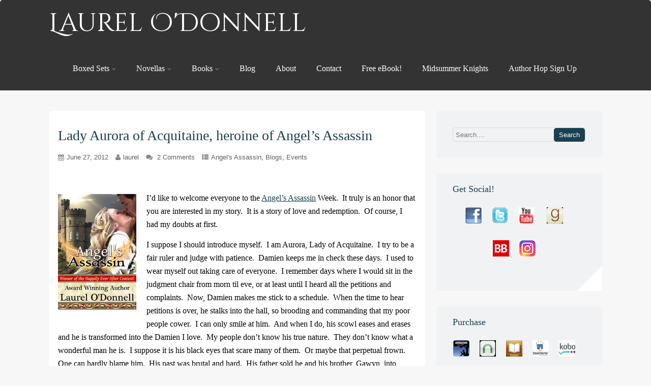

--- FILE ---
content_type: text/html; charset=UTF-8
request_url: https://www.laurel-odonnell.com/lady-aurora-acquitaine-heroine-angels-assassin/
body_size: 20593
content:
<!DOCTYPE html>
<html xmlns="http://www.w3.org/1999/xhtml" lang="en-US"
 xmlns:og="http://opengraphprotocol.org/schema/"
 xmlns:fb="http://www.facebook.com/2008/fbml">
<head>
<meta http-equiv="Content-Type" content="text/html; charset=UTF-8" />	
<meta name="viewport" content="width=device-width, initial-scale=1.0, maximum-scale=1.0, user-scalable=1">
<link rel="pingback" href="https://www.laurel-odonnell.com/xmlrpc.php" />
	<meta name='robots' content='index, follow, max-image-preview:large, max-snippet:-1, max-video-preview:-1' />
	<style>img:is([sizes="auto" i], [sizes^="auto," i]) { contain-intrinsic-size: 3000px 1500px }</style>
	
	<!-- This site is optimized with the Yoast SEO plugin v26.7 - https://yoast.com/wordpress/plugins/seo/ -->
	<title>Lady Aurora of Acquitaine, heroine of Angel&#039;s Assassin - Laurel O&#039;Donnell</title>
	<meta name="description" content="Lady Aurora of Acquitaine welcomes you!" />
	<link rel="canonical" href="https://www.laurel-odonnell.com/lady-aurora-acquitaine-heroine-angels-assassin/" />
	<meta name="twitter:label1" content="Written by" />
	<meta name="twitter:data1" content="laurel" />
	<meta name="twitter:label2" content="Est. reading time" />
	<meta name="twitter:data2" content="2 minutes" />
	<script type="application/ld+json" class="yoast-schema-graph">{"@context":"https://schema.org","@graph":[{"@type":"Article","@id":"https://www.laurel-odonnell.com/lady-aurora-acquitaine-heroine-angels-assassin/#article","isPartOf":{"@id":"https://www.laurel-odonnell.com/lady-aurora-acquitaine-heroine-angels-assassin/"},"author":{"name":"laurel","@id":"https://www.laurel-odonnell.com/#/schema/person/8c01d8202382b34b42632e04b9967e25"},"headline":"Lady Aurora of Acquitaine, heroine of Angel&#8217;s Assassin","datePublished":"2012-06-27T05:33:27+00:00","dateModified":"2012-06-28T00:27:25+00:00","mainEntityOfPage":{"@id":"https://www.laurel-odonnell.com/lady-aurora-acquitaine-heroine-angels-assassin/"},"wordCount":448,"commentCount":2,"image":{"@id":"https://www.laurel-odonnell.com/lady-aurora-acquitaine-heroine-angels-assassin/#primaryimage"},"thumbnailUrl":"https://www.laurel-odonnell.com/wp-content/uploads/Angels-Assassin-Master-Cover-154x228-version2.jpg","keywords":["Angel's Assassin","heroine","lady aurora","lady aurora of acquitaine","romance novel","romance novel heroine"],"articleSection":["Angel's Assassin","Blogs","Events"],"inLanguage":"en-US","potentialAction":[{"@type":"CommentAction","name":"Comment","target":["https://www.laurel-odonnell.com/lady-aurora-acquitaine-heroine-angels-assassin/#respond"]}]},{"@type":"WebPage","@id":"https://www.laurel-odonnell.com/lady-aurora-acquitaine-heroine-angels-assassin/","url":"https://www.laurel-odonnell.com/lady-aurora-acquitaine-heroine-angels-assassin/","name":"Lady Aurora of Acquitaine, heroine of Angel's Assassin - Laurel O&#039;Donnell","isPartOf":{"@id":"https://www.laurel-odonnell.com/#website"},"primaryImageOfPage":{"@id":"https://www.laurel-odonnell.com/lady-aurora-acquitaine-heroine-angels-assassin/#primaryimage"},"image":{"@id":"https://www.laurel-odonnell.com/lady-aurora-acquitaine-heroine-angels-assassin/#primaryimage"},"thumbnailUrl":"https://www.laurel-odonnell.com/wp-content/uploads/Angels-Assassin-Master-Cover-154x228-version2.jpg","datePublished":"2012-06-27T05:33:27+00:00","dateModified":"2012-06-28T00:27:25+00:00","author":{"@id":"https://www.laurel-odonnell.com/#/schema/person/8c01d8202382b34b42632e04b9967e25"},"description":"Lady Aurora of Acquitaine welcomes you!","breadcrumb":{"@id":"https://www.laurel-odonnell.com/lady-aurora-acquitaine-heroine-angels-assassin/#breadcrumb"},"inLanguage":"en-US","potentialAction":[{"@type":"ReadAction","target":["https://www.laurel-odonnell.com/lady-aurora-acquitaine-heroine-angels-assassin/"]}]},{"@type":"ImageObject","inLanguage":"en-US","@id":"https://www.laurel-odonnell.com/lady-aurora-acquitaine-heroine-angels-assassin/#primaryimage","url":"https://www.laurel-odonnell.com/wp-content/uploads/Angels-Assassin-Master-Cover-154x228-version2.jpg","contentUrl":"https://www.laurel-odonnell.com/wp-content/uploads/Angels-Assassin-Master-Cover-154x228-version2.jpg","width":"154","height":"228","caption":"Angel's Assassin by Laurel O'Donnell"},{"@type":"BreadcrumbList","@id":"https://www.laurel-odonnell.com/lady-aurora-acquitaine-heroine-angels-assassin/#breadcrumb","itemListElement":[{"@type":"ListItem","position":1,"name":"Home","item":"https://www.laurel-odonnell.com/"},{"@type":"ListItem","position":2,"name":"Lady Aurora of Acquitaine, heroine of Angel&#8217;s Assassin"}]},{"@type":"WebSite","@id":"https://www.laurel-odonnell.com/#website","url":"https://www.laurel-odonnell.com/","name":"Laurel O&#039;Donnell","description":"Medieval Romance Novels, Paranormal Romance Novels and Urban Fantasy","potentialAction":[{"@type":"SearchAction","target":{"@type":"EntryPoint","urlTemplate":"https://www.laurel-odonnell.com/?s={search_term_string}"},"query-input":{"@type":"PropertyValueSpecification","valueRequired":true,"valueName":"search_term_string"}}],"inLanguage":"en-US"},{"@type":"Person","@id":"https://www.laurel-odonnell.com/#/schema/person/8c01d8202382b34b42632e04b9967e25","name":"laurel","sameAs":["https://www.laurel-odonnell.com"],"url":"https://www.laurel-odonnell.com/author/laurel/"}]}</script>
	<!-- / Yoast SEO plugin. -->


<link rel='dns-prefetch' href='//stats.wp.com' />
<link rel='dns-prefetch' href='//v0.wordpress.com' />
<link rel='dns-prefetch' href='//jetpack.wordpress.com' />
<link rel='dns-prefetch' href='//s0.wp.com' />
<link rel='dns-prefetch' href='//public-api.wordpress.com' />
<link rel='dns-prefetch' href='//0.gravatar.com' />
<link rel='dns-prefetch' href='//1.gravatar.com' />
<link rel='dns-prefetch' href='//2.gravatar.com' />
<link rel='dns-prefetch' href='//widgets.wp.com' />
<link rel='preconnect' href='//c0.wp.com' />
<link rel="alternate" type="application/rss+xml" title="Laurel O&#039;Donnell &raquo; Feed" href="https://www.laurel-odonnell.com/feed/" />
<link rel="alternate" type="application/rss+xml" title="Laurel O&#039;Donnell &raquo; Comments Feed" href="https://www.laurel-odonnell.com/comments/feed/" />
<link rel="alternate" type="application/rss+xml" title="Laurel O&#039;Donnell &raquo; Lady Aurora of Acquitaine, heroine of Angel&#8217;s Assassin Comments Feed" href="https://www.laurel-odonnell.com/lady-aurora-acquitaine-heroine-angels-assassin/feed/" />
<script type="text/javascript">
/* <![CDATA[ */
window._wpemojiSettings = {"baseUrl":"https:\/\/s.w.org\/images\/core\/emoji\/16.0.1\/72x72\/","ext":".png","svgUrl":"https:\/\/s.w.org\/images\/core\/emoji\/16.0.1\/svg\/","svgExt":".svg","source":{"concatemoji":"https:\/\/www.laurel-odonnell.com\/wp-includes\/js\/wp-emoji-release.min.js?ver=6.8.3"}};
/*! This file is auto-generated */
!function(s,n){var o,i,e;function c(e){try{var t={supportTests:e,timestamp:(new Date).valueOf()};sessionStorage.setItem(o,JSON.stringify(t))}catch(e){}}function p(e,t,n){e.clearRect(0,0,e.canvas.width,e.canvas.height),e.fillText(t,0,0);var t=new Uint32Array(e.getImageData(0,0,e.canvas.width,e.canvas.height).data),a=(e.clearRect(0,0,e.canvas.width,e.canvas.height),e.fillText(n,0,0),new Uint32Array(e.getImageData(0,0,e.canvas.width,e.canvas.height).data));return t.every(function(e,t){return e===a[t]})}function u(e,t){e.clearRect(0,0,e.canvas.width,e.canvas.height),e.fillText(t,0,0);for(var n=e.getImageData(16,16,1,1),a=0;a<n.data.length;a++)if(0!==n.data[a])return!1;return!0}function f(e,t,n,a){switch(t){case"flag":return n(e,"\ud83c\udff3\ufe0f\u200d\u26a7\ufe0f","\ud83c\udff3\ufe0f\u200b\u26a7\ufe0f")?!1:!n(e,"\ud83c\udde8\ud83c\uddf6","\ud83c\udde8\u200b\ud83c\uddf6")&&!n(e,"\ud83c\udff4\udb40\udc67\udb40\udc62\udb40\udc65\udb40\udc6e\udb40\udc67\udb40\udc7f","\ud83c\udff4\u200b\udb40\udc67\u200b\udb40\udc62\u200b\udb40\udc65\u200b\udb40\udc6e\u200b\udb40\udc67\u200b\udb40\udc7f");case"emoji":return!a(e,"\ud83e\udedf")}return!1}function g(e,t,n,a){var r="undefined"!=typeof WorkerGlobalScope&&self instanceof WorkerGlobalScope?new OffscreenCanvas(300,150):s.createElement("canvas"),o=r.getContext("2d",{willReadFrequently:!0}),i=(o.textBaseline="top",o.font="600 32px Arial",{});return e.forEach(function(e){i[e]=t(o,e,n,a)}),i}function t(e){var t=s.createElement("script");t.src=e,t.defer=!0,s.head.appendChild(t)}"undefined"!=typeof Promise&&(o="wpEmojiSettingsSupports",i=["flag","emoji"],n.supports={everything:!0,everythingExceptFlag:!0},e=new Promise(function(e){s.addEventListener("DOMContentLoaded",e,{once:!0})}),new Promise(function(t){var n=function(){try{var e=JSON.parse(sessionStorage.getItem(o));if("object"==typeof e&&"number"==typeof e.timestamp&&(new Date).valueOf()<e.timestamp+604800&&"object"==typeof e.supportTests)return e.supportTests}catch(e){}return null}();if(!n){if("undefined"!=typeof Worker&&"undefined"!=typeof OffscreenCanvas&&"undefined"!=typeof URL&&URL.createObjectURL&&"undefined"!=typeof Blob)try{var e="postMessage("+g.toString()+"("+[JSON.stringify(i),f.toString(),p.toString(),u.toString()].join(",")+"));",a=new Blob([e],{type:"text/javascript"}),r=new Worker(URL.createObjectURL(a),{name:"wpTestEmojiSupports"});return void(r.onmessage=function(e){c(n=e.data),r.terminate(),t(n)})}catch(e){}c(n=g(i,f,p,u))}t(n)}).then(function(e){for(var t in e)n.supports[t]=e[t],n.supports.everything=n.supports.everything&&n.supports[t],"flag"!==t&&(n.supports.everythingExceptFlag=n.supports.everythingExceptFlag&&n.supports[t]);n.supports.everythingExceptFlag=n.supports.everythingExceptFlag&&!n.supports.flag,n.DOMReady=!1,n.readyCallback=function(){n.DOMReady=!0}}).then(function(){return e}).then(function(){var e;n.supports.everything||(n.readyCallback(),(e=n.source||{}).concatemoji?t(e.concatemoji):e.wpemoji&&e.twemoji&&(t(e.twemoji),t(e.wpemoji)))}))}((window,document),window._wpemojiSettings);
/* ]]> */
</script>
<style id='wp-emoji-styles-inline-css' type='text/css'>

	img.wp-smiley, img.emoji {
		display: inline !important;
		border: none !important;
		box-shadow: none !important;
		height: 1em !important;
		width: 1em !important;
		margin: 0 0.07em !important;
		vertical-align: -0.1em !important;
		background: none !important;
		padding: 0 !important;
	}
</style>
<link rel='stylesheet' id='wp-block-library-css' href='https://c0.wp.com/c/6.8.3/wp-includes/css/dist/block-library/style.min.css' type='text/css' media='all' />
<style id='classic-theme-styles-inline-css' type='text/css'>
/*! This file is auto-generated */
.wp-block-button__link{color:#fff;background-color:#32373c;border-radius:9999px;box-shadow:none;text-decoration:none;padding:calc(.667em + 2px) calc(1.333em + 2px);font-size:1.125em}.wp-block-file__button{background:#32373c;color:#fff;text-decoration:none}
</style>
<link rel='stylesheet' id='mediaelement-css' href='https://c0.wp.com/c/6.8.3/wp-includes/js/mediaelement/mediaelementplayer-legacy.min.css' type='text/css' media='all' />
<link rel='stylesheet' id='wp-mediaelement-css' href='https://c0.wp.com/c/6.8.3/wp-includes/js/mediaelement/wp-mediaelement.min.css' type='text/css' media='all' />
<style id='jetpack-sharing-buttons-style-inline-css' type='text/css'>
.jetpack-sharing-buttons__services-list{display:flex;flex-direction:row;flex-wrap:wrap;gap:0;list-style-type:none;margin:5px;padding:0}.jetpack-sharing-buttons__services-list.has-small-icon-size{font-size:12px}.jetpack-sharing-buttons__services-list.has-normal-icon-size{font-size:16px}.jetpack-sharing-buttons__services-list.has-large-icon-size{font-size:24px}.jetpack-sharing-buttons__services-list.has-huge-icon-size{font-size:36px}@media print{.jetpack-sharing-buttons__services-list{display:none!important}}.editor-styles-wrapper .wp-block-jetpack-sharing-buttons{gap:0;padding-inline-start:0}ul.jetpack-sharing-buttons__services-list.has-background{padding:1.25em 2.375em}
</style>
<style id='global-styles-inline-css' type='text/css'>
:root{--wp--preset--aspect-ratio--square: 1;--wp--preset--aspect-ratio--4-3: 4/3;--wp--preset--aspect-ratio--3-4: 3/4;--wp--preset--aspect-ratio--3-2: 3/2;--wp--preset--aspect-ratio--2-3: 2/3;--wp--preset--aspect-ratio--16-9: 16/9;--wp--preset--aspect-ratio--9-16: 9/16;--wp--preset--color--black: #000000;--wp--preset--color--cyan-bluish-gray: #abb8c3;--wp--preset--color--white: #ffffff;--wp--preset--color--pale-pink: #f78da7;--wp--preset--color--vivid-red: #cf2e2e;--wp--preset--color--luminous-vivid-orange: #ff6900;--wp--preset--color--luminous-vivid-amber: #fcb900;--wp--preset--color--light-green-cyan: #7bdcb5;--wp--preset--color--vivid-green-cyan: #00d084;--wp--preset--color--pale-cyan-blue: #8ed1fc;--wp--preset--color--vivid-cyan-blue: #0693e3;--wp--preset--color--vivid-purple: #9b51e0;--wp--preset--gradient--vivid-cyan-blue-to-vivid-purple: linear-gradient(135deg,rgba(6,147,227,1) 0%,rgb(155,81,224) 100%);--wp--preset--gradient--light-green-cyan-to-vivid-green-cyan: linear-gradient(135deg,rgb(122,220,180) 0%,rgb(0,208,130) 100%);--wp--preset--gradient--luminous-vivid-amber-to-luminous-vivid-orange: linear-gradient(135deg,rgba(252,185,0,1) 0%,rgba(255,105,0,1) 100%);--wp--preset--gradient--luminous-vivid-orange-to-vivid-red: linear-gradient(135deg,rgba(255,105,0,1) 0%,rgb(207,46,46) 100%);--wp--preset--gradient--very-light-gray-to-cyan-bluish-gray: linear-gradient(135deg,rgb(238,238,238) 0%,rgb(169,184,195) 100%);--wp--preset--gradient--cool-to-warm-spectrum: linear-gradient(135deg,rgb(74,234,220) 0%,rgb(151,120,209) 20%,rgb(207,42,186) 40%,rgb(238,44,130) 60%,rgb(251,105,98) 80%,rgb(254,248,76) 100%);--wp--preset--gradient--blush-light-purple: linear-gradient(135deg,rgb(255,206,236) 0%,rgb(152,150,240) 100%);--wp--preset--gradient--blush-bordeaux: linear-gradient(135deg,rgb(254,205,165) 0%,rgb(254,45,45) 50%,rgb(107,0,62) 100%);--wp--preset--gradient--luminous-dusk: linear-gradient(135deg,rgb(255,203,112) 0%,rgb(199,81,192) 50%,rgb(65,88,208) 100%);--wp--preset--gradient--pale-ocean: linear-gradient(135deg,rgb(255,245,203) 0%,rgb(182,227,212) 50%,rgb(51,167,181) 100%);--wp--preset--gradient--electric-grass: linear-gradient(135deg,rgb(202,248,128) 0%,rgb(113,206,126) 100%);--wp--preset--gradient--midnight: linear-gradient(135deg,rgb(2,3,129) 0%,rgb(40,116,252) 100%);--wp--preset--font-size--small: 13px;--wp--preset--font-size--medium: 20px;--wp--preset--font-size--large: 36px;--wp--preset--font-size--x-large: 42px;--wp--preset--spacing--20: 0.44rem;--wp--preset--spacing--30: 0.67rem;--wp--preset--spacing--40: 1rem;--wp--preset--spacing--50: 1.5rem;--wp--preset--spacing--60: 2.25rem;--wp--preset--spacing--70: 3.38rem;--wp--preset--spacing--80: 5.06rem;--wp--preset--shadow--natural: 6px 6px 9px rgba(0, 0, 0, 0.2);--wp--preset--shadow--deep: 12px 12px 50px rgba(0, 0, 0, 0.4);--wp--preset--shadow--sharp: 6px 6px 0px rgba(0, 0, 0, 0.2);--wp--preset--shadow--outlined: 6px 6px 0px -3px rgba(255, 255, 255, 1), 6px 6px rgba(0, 0, 0, 1);--wp--preset--shadow--crisp: 6px 6px 0px rgba(0, 0, 0, 1);}:where(.is-layout-flex){gap: 0.5em;}:where(.is-layout-grid){gap: 0.5em;}body .is-layout-flex{display: flex;}.is-layout-flex{flex-wrap: wrap;align-items: center;}.is-layout-flex > :is(*, div){margin: 0;}body .is-layout-grid{display: grid;}.is-layout-grid > :is(*, div){margin: 0;}:where(.wp-block-columns.is-layout-flex){gap: 2em;}:where(.wp-block-columns.is-layout-grid){gap: 2em;}:where(.wp-block-post-template.is-layout-flex){gap: 1.25em;}:where(.wp-block-post-template.is-layout-grid){gap: 1.25em;}.has-black-color{color: var(--wp--preset--color--black) !important;}.has-cyan-bluish-gray-color{color: var(--wp--preset--color--cyan-bluish-gray) !important;}.has-white-color{color: var(--wp--preset--color--white) !important;}.has-pale-pink-color{color: var(--wp--preset--color--pale-pink) !important;}.has-vivid-red-color{color: var(--wp--preset--color--vivid-red) !important;}.has-luminous-vivid-orange-color{color: var(--wp--preset--color--luminous-vivid-orange) !important;}.has-luminous-vivid-amber-color{color: var(--wp--preset--color--luminous-vivid-amber) !important;}.has-light-green-cyan-color{color: var(--wp--preset--color--light-green-cyan) !important;}.has-vivid-green-cyan-color{color: var(--wp--preset--color--vivid-green-cyan) !important;}.has-pale-cyan-blue-color{color: var(--wp--preset--color--pale-cyan-blue) !important;}.has-vivid-cyan-blue-color{color: var(--wp--preset--color--vivid-cyan-blue) !important;}.has-vivid-purple-color{color: var(--wp--preset--color--vivid-purple) !important;}.has-black-background-color{background-color: var(--wp--preset--color--black) !important;}.has-cyan-bluish-gray-background-color{background-color: var(--wp--preset--color--cyan-bluish-gray) !important;}.has-white-background-color{background-color: var(--wp--preset--color--white) !important;}.has-pale-pink-background-color{background-color: var(--wp--preset--color--pale-pink) !important;}.has-vivid-red-background-color{background-color: var(--wp--preset--color--vivid-red) !important;}.has-luminous-vivid-orange-background-color{background-color: var(--wp--preset--color--luminous-vivid-orange) !important;}.has-luminous-vivid-amber-background-color{background-color: var(--wp--preset--color--luminous-vivid-amber) !important;}.has-light-green-cyan-background-color{background-color: var(--wp--preset--color--light-green-cyan) !important;}.has-vivid-green-cyan-background-color{background-color: var(--wp--preset--color--vivid-green-cyan) !important;}.has-pale-cyan-blue-background-color{background-color: var(--wp--preset--color--pale-cyan-blue) !important;}.has-vivid-cyan-blue-background-color{background-color: var(--wp--preset--color--vivid-cyan-blue) !important;}.has-vivid-purple-background-color{background-color: var(--wp--preset--color--vivid-purple) !important;}.has-black-border-color{border-color: var(--wp--preset--color--black) !important;}.has-cyan-bluish-gray-border-color{border-color: var(--wp--preset--color--cyan-bluish-gray) !important;}.has-white-border-color{border-color: var(--wp--preset--color--white) !important;}.has-pale-pink-border-color{border-color: var(--wp--preset--color--pale-pink) !important;}.has-vivid-red-border-color{border-color: var(--wp--preset--color--vivid-red) !important;}.has-luminous-vivid-orange-border-color{border-color: var(--wp--preset--color--luminous-vivid-orange) !important;}.has-luminous-vivid-amber-border-color{border-color: var(--wp--preset--color--luminous-vivid-amber) !important;}.has-light-green-cyan-border-color{border-color: var(--wp--preset--color--light-green-cyan) !important;}.has-vivid-green-cyan-border-color{border-color: var(--wp--preset--color--vivid-green-cyan) !important;}.has-pale-cyan-blue-border-color{border-color: var(--wp--preset--color--pale-cyan-blue) !important;}.has-vivid-cyan-blue-border-color{border-color: var(--wp--preset--color--vivid-cyan-blue) !important;}.has-vivid-purple-border-color{border-color: var(--wp--preset--color--vivid-purple) !important;}.has-vivid-cyan-blue-to-vivid-purple-gradient-background{background: var(--wp--preset--gradient--vivid-cyan-blue-to-vivid-purple) !important;}.has-light-green-cyan-to-vivid-green-cyan-gradient-background{background: var(--wp--preset--gradient--light-green-cyan-to-vivid-green-cyan) !important;}.has-luminous-vivid-amber-to-luminous-vivid-orange-gradient-background{background: var(--wp--preset--gradient--luminous-vivid-amber-to-luminous-vivid-orange) !important;}.has-luminous-vivid-orange-to-vivid-red-gradient-background{background: var(--wp--preset--gradient--luminous-vivid-orange-to-vivid-red) !important;}.has-very-light-gray-to-cyan-bluish-gray-gradient-background{background: var(--wp--preset--gradient--very-light-gray-to-cyan-bluish-gray) !important;}.has-cool-to-warm-spectrum-gradient-background{background: var(--wp--preset--gradient--cool-to-warm-spectrum) !important;}.has-blush-light-purple-gradient-background{background: var(--wp--preset--gradient--blush-light-purple) !important;}.has-blush-bordeaux-gradient-background{background: var(--wp--preset--gradient--blush-bordeaux) !important;}.has-luminous-dusk-gradient-background{background: var(--wp--preset--gradient--luminous-dusk) !important;}.has-pale-ocean-gradient-background{background: var(--wp--preset--gradient--pale-ocean) !important;}.has-electric-grass-gradient-background{background: var(--wp--preset--gradient--electric-grass) !important;}.has-midnight-gradient-background{background: var(--wp--preset--gradient--midnight) !important;}.has-small-font-size{font-size: var(--wp--preset--font-size--small) !important;}.has-medium-font-size{font-size: var(--wp--preset--font-size--medium) !important;}.has-large-font-size{font-size: var(--wp--preset--font-size--large) !important;}.has-x-large-font-size{font-size: var(--wp--preset--font-size--x-large) !important;}
:where(.wp-block-post-template.is-layout-flex){gap: 1.25em;}:where(.wp-block-post-template.is-layout-grid){gap: 1.25em;}
:where(.wp-block-columns.is-layout-flex){gap: 2em;}:where(.wp-block-columns.is-layout-grid){gap: 2em;}
:root :where(.wp-block-pullquote){font-size: 1.5em;line-height: 1.6;}
</style>
<link rel='stylesheet' id='wp-components-css' href='https://c0.wp.com/c/6.8.3/wp-includes/css/dist/components/style.min.css' type='text/css' media='all' />
<link rel='stylesheet' id='godaddy-styles-css' href='https://www.laurel-odonnell.com/wp-content/mu-plugins/vendor/wpex/godaddy-launch/includes/Dependencies/GoDaddy/Styles/build/latest.css?ver=2.0.2' type='text/css' media='all' />
<link rel='stylesheet' id='asteria-style-css' href='https://www.laurel-odonnell.com/wp-content/themes/asteria-lite/style.css?ver=6.8.3' type='text/css' media='all' />
<link rel='stylesheet' id='fancybox-css' href='https://www.laurel-odonnell.com/wp-content/themes/asteria-lite/css/fancybox.css?ver=6.8.3' type='text/css' media='all' />
<link rel='stylesheet' id='asteria-icons-css' href='https://www.laurel-odonnell.com/wp-content/themes/asteria-lite/fonts/font-awesome.css?ver=6.8.3' type='text/css' media='all' />
<link rel='stylesheet' id='jetpack_likes-css' href='https://c0.wp.com/p/jetpack/15.4/modules/likes/style.css' type='text/css' media='all' />
<link rel='stylesheet' id='jetpack-subscriptions-css' href='https://c0.wp.com/p/jetpack/15.4/_inc/build/subscriptions/subscriptions.min.css' type='text/css' media='all' />
<style id='jetpack_facebook_likebox-inline-css' type='text/css'>
.widget_facebook_likebox {
	overflow: hidden;
}

</style>
<link rel='stylesheet' id='sharedaddy-css' href='https://c0.wp.com/p/jetpack/15.4/modules/sharedaddy/sharing.css' type='text/css' media='all' />
<link rel='stylesheet' id='social-logos-css' href='https://c0.wp.com/p/jetpack/15.4/_inc/social-logos/social-logos.min.css' type='text/css' media='all' />
<script type="text/javascript" src="https://www.laurel-odonnell.com/wp-content/plugins/image-vertical-reel-scroll-slideshow/image-vertical-reel-scroll-slideshow.js?ver=6.8.3" id="image-vertical-reel-scroll-slideshow-js"></script>
<script type="text/javascript" src="https://c0.wp.com/c/6.8.3/wp-includes/js/jquery/jquery.min.js" id="jquery-core-js"></script>
<script type="text/javascript" src="https://c0.wp.com/c/6.8.3/wp-includes/js/jquery/jquery-migrate.min.js" id="jquery-migrate-js"></script>
<script type="text/javascript" src="https://www.laurel-odonnell.com/wp-content/themes/asteria-lite/asteria.js?ver=6.8.3" id="asteria_js-js"></script>
<script type="text/javascript" src="https://www.laurel-odonnell.com/wp-content/themes/asteria-lite/js/other.js?ver=6.8.3" id="asteria_otherjs-js"></script>
<script type="text/javascript" src="https://www.laurel-odonnell.com/wp-content/themes/asteria-lite/js/gallery.js?ver=6.8.3" id="asteria_gallery-js"></script>
<script type="text/javascript" src="https://www.laurel-odonnell.com/wp-content/themes/asteria-lite/js/fancybox.js?ver=6.8.3" id="asteria_fancybox-js"></script>
<script type="text/javascript" src="https://www.laurel-odonnell.com/wp-content/themes/asteria-lite/js/jquery.nivo.js?ver=6.8.3" id="asteria_nivo-js"></script>
<link rel="https://api.w.org/" href="https://www.laurel-odonnell.com/wp-json/" /><link rel="alternate" title="JSON" type="application/json" href="https://www.laurel-odonnell.com/wp-json/wp/v2/posts/5919" /><link rel="EditURI" type="application/rsd+xml" title="RSD" href="https://www.laurel-odonnell.com/xmlrpc.php?rsd" />
<link rel='shortlink' href='https://wp.me/p1ltn6-1xt' />
<link rel="alternate" title="oEmbed (JSON)" type="application/json+oembed" href="https://www.laurel-odonnell.com/wp-json/oembed/1.0/embed?url=https%3A%2F%2Fwww.laurel-odonnell.com%2Flady-aurora-acquitaine-heroine-angels-assassin%2F" />
<link rel="alternate" title="oEmbed (XML)" type="text/xml+oembed" href="https://www.laurel-odonnell.com/wp-json/oembed/1.0/embed?url=https%3A%2F%2Fwww.laurel-odonnell.com%2Flady-aurora-acquitaine-heroine-angels-assassin%2F&#038;format=xml" />
<meta property="og:locale" content="en_Us" />
<meta property="og:locale:alternate" content="en_Us" />
<meta property="og:site_name" content="Laurel O&amp;#039;Donnell" />
<meta property="og:title" content="Lady Aurora of Acquitaine, heroine of Angel’s Assassin" />
<meta property="og:url" content="https://www.laurel-odonnell.com/lady-aurora-acquitaine-heroine-angels-assassin/" />
<meta property="og:description" content="I’d like to welcome everyone to the Angel’s Assassin Week.  It truly is an honor that you are interested in my story.  It is a story of love and redemption.  Of course, I had my doubts at first.  I suppose I should introduce myself.  I am Aurora, Lady of Acquitaine.  I try to be a [&amp;hellip;]" />
<meta property="og:type" content="Article" />
	<style>img#wpstats{display:none}</style>
		<style type="text/css">


/*--------------SLIDER HEIGHT---------------*/
#zn_nivo, .slider-wrapper, .slide_wrap, .banner ul li, #accordion, .kwicks li, #accordion{height:500px!important;}
#accordion, .kwicks.horizontal li{min-height:500px!important;}

/*------------------------------------SITE TITLE------------------------------------------*/
.logo h1, .logo h2{font-size:50px!important;}
.logo h1 a, .logo h2 a, .ast_maintanace .logo h1 a{font-family:'Cinzel Decorative'!important;color:#ffffff; font-weight:400!important;}

.nivo-caption h3, #accordion h3, .banner .sld_layout2 h3, .banner .sld_layout3 h3{font-family:'Cinzel Decorative'!important;}
.sld_layout2 h3, .sld_layout3 h3, .acc-sld_layout2 h3, .acc-sld_layout3 h3, .wrap-sld_layout2 h3, .wrap-sld_layout3 h3{font-size:60px!important; line-height:1.3em;}



/*------------------------------------ROUNDED CORNERS------------------------------------------*/
.midrow_block, .lay1 .hentry img, .lay1 .imgwrap, .lay1 .img_hover, .lay1 .post_image, .lay1 .hentry, .home_action, .home_action_button, .page .single_post, .single_post, #sidebar .widget, #sidebar #searchform div, #sidebar #searchsubmit, #footer #searchsubmit, #submit, .comment-form-comment textarea, #ast_nextprev, #ast_nextprev .ast-next img, .related_img img, #ast_related, .avatar img, .related_img, .comment-body, .comm_wrap input, .ast_bioimg, .tabs-container, .lgn_toggle, .trigger_wrap, .lgn_scs, .lgn_info, .lgn_wng, .lgn_err, .ast_table, .single_post .scl_button a, .ast_shrt_action, .act_right a, .ast_slide_wrap .ast_slider, .ast_slider .nivo-caption, .lay4 .hentry, .lay4 .post_image, .lay4 .hentry img, .entry-content .cont_inpt, .entry-content textarea, .contact_submit input, .entry-content .contact_verify input, .lay2 .hentry, .lay2 .imgwrap, .lay3 .imgwrap, .lay3 .hentry, .lay3 .hentry img, .lay5 .single_post, .nivo-caption .sld_layout1 h3 a, .nivo-caption .sld_layout1 p, .banner .sld_layout1 p, .banner .sld_layout1 h3 a, .acc-sld_layout1 h3 a, .acc-sld_layout1 p, .share_this, .under-construction-inner, .ast_countdown li, #home_widgets .widget, .search_term{-webkit-border-radius:5px; -moz-border-radius:5px; border-radius:5px;}


#sidebar .widget, #ast_related{ overflow:hidden;}

.ast-prev, .left_arro, .search_term #searchform #s, .error_msg #searchform #s{-webkit-border-radius: 5px 0 0 5px;-moz-border-radius: 5px 0 0 5px;border-radius: 5px 0 0 5px;}
.ast-next, .right_arro, .search_term #searchsubmit, .error_msg #searchsubmit{-webkit-border-radius: 0 5px 5px 0;-moz-border-radius: 0 5px 5px 0;border-radius: 0 5px 5px 0;}

.lgn_toggle_content, .footefixed, .author_posts{-webkit-border-radius: 0 0 5px 5px;-moz-border-radius: 0 0 5px 5px;border-radius: 0 0 5px 5px;}

.tabs-container .tabs, .author_div{-webkit-border-radius: 5px 5px 0 0;-moz-border-radius: 5px 5px 0 0;border-radius: 5px 5px 0 0;}
.more-link, .moretag{-webkit-border-radius: 5px 0 0 0;-moz-border-radius: 5px 0 0 0;border-radius: 5px 0 0 0;}

body .single_post{-webkit-border-radius:5px; -moz-border-radius:5px; border-radius:5px;}

.header2, .header3, .header3 .top_head, .header4{-webkit-border-radius: 5px 5px 0 0;-moz-border-radius: 5px 5px 0 0;border-radius: 5px 5px 0 0;}
.header2 .head_soc a, .header3 .head_soc a{ -webkit-border-radius:5px; -moz-border-radius:5px; border-radius:5px;}
/*------------------------------------DROP SHADOW------------------------------------------*/
/*------------------------------------ELEMENTS COLORS------------------------------------------*/
/*SOCIAL SHARE BUTTONS COLOR*/
body .social_buttons div i, body .social_buttons div a{color:#CCCCCC!important;}

/*SECONDARY ELEMENT*/
.header4 #topmenu ul li:hover, .nivo-caption .sld_layout1 p, .banner .sld_layout1 p, .acc-sld_layout2 p, .header4 #topmenu .sub-menu, .acc-sld_layout1 p{ border-color:#1a4051!important;}
#topmenu ul li ul li a:hover, .nivo-caption .sld_layout1 h3 a, .nivo-controlNav a.active, .banner .sld_layout1 h3 a, .acc-sld_layout1 h3 a, .tab.active, .thn_post_wrap .more-link:hover, .moretag:hover, #submit, .page_tt, #searchsubmit, .contact_submit input, .pad_menutitle, .to_top:hover, .page-numbers:hover, .ast_pagenav .current, .progrssn, #simple-menu, .wpcf7-submit{background-color:#1a4051!important;}

.nivo-caption p a, .banner .sld_layout1 p a, .banner .sld_layout2 p a, .banner .wrap-sld_layout3 p a, .acord_text p a, .lay2 h2 a, .lay3 h2 a, .lay4 h2 a, .lay5 .postitle a, #ast_nextprev .ast-prev:hover .left_arro i, #ast_nextprev .ast-next:hover .right_arro i, .rel_content a, #reply-title small a, .logged-in-as a, .thn_post_wrap a:link, .thn_post_wrap a:visited, .edit_wrap i:hover, .single_post .postitle, #sidebar .widget .widgettitle, #sidebar .widget .widgettitle a, #home_widgets .widget a:link, #home_widgets .widget a:visited, #home_widgets .widget .thn_wgt_tt, #sidebar .widget .thn_wgt_tt, #footer .widget .thn_wgt_tt, .widget_calendar td a, .astwt_iframe a, .ast_countdown li, .ast_biotxt a, .ast_bio .ast_biotxt h3, .search_term h2, .author_right h2, .author_right a, #contact_block .widgettitle, #contact_block a:link, #contact_block a:visited, .copytext a, .ast_maintanace .logo h1 a, #ast_nextprev .ast-prev:hover .left_arro i, #ast_nextprev .ast-next:hover .right_arro i, .post_meta a:hover, .social_buttons div a:hover i, .social_buttons div a:hover, .widgets p a, .tagcloud a, .text_block a:link, .text_block a:visited, .commentmetadata a{color:#1a4051!important;}

.rel_content .rel_more:hover{border-color: transparent transparent #1a4051 transparent!important;}
.tab.active .tab_arrow{border-color: #1a4051 transparent transparent transparent!important;}

.mid_block_content a, .single_post_content a{ color:#1a4051!important;}

.midrow_block:hover .mid_block_content a, .midrow_block:hover h3{color:#FFFFFF!important;}
.midrow_block:hover .block_img{border-color:#FFFFFF!important;}


/*Post Icons Color*/
.rel_content .rel_more i, .single_metainfo i, .comm_meta_reply i{}

/*Leave a Reply Text Color*/
.comments_template #comments, #comments_ping, #reply-title, .related_h3{ color:#333333!important;}

/*Footer Social Color*/
.head_soc a{color:#CCCCCC!important;}

/*------------------------------------TEXT COLORS------------------------------------------*/

/*Body Text Color*/
body, .single_metainfo, .single_post .single_metainfo a, .post_meta a, .midrow_blocks a, .lay4 .single_metainfo a{color:#000000!important;}

/*Text Color on Secondary Element*/
#submit, #searchsubmit, .page_tt, body #topmenu ul li ul li a:hover, .tab a.active, #ast_nextprev .ast-prev:hover .left_arro, #ast_nextprev .ast-next:hover .right_arro, .page-numbers:hover, .more-link, .moretag, #simple-menu, #simple-menu i{color:#FFFFFF!important;}
.nivo-caption .sld_layout1 h3 a, .nivo-controlNav a.active, .banner .sld_layout1 h3 a, .acc-sld_layout1 h3 a, .tab.active, .thn_post_wrap .more-link:hover, .moretag:hover, #submit, .page_tt, #searchsubmit, .contact_submit input, .pad_menutitle, .to_top:hover, .page-numbers:hover, .ast_pagenav .current, .progrssn, #simple-menu{color:#FFFFFF!important;}

/*Woocommerce*/
.woocommerce div.product .product_title, .woocommerce-page div.product .product_title, .woocommerce #content div.product .product_title, .woocommerce-page #content div.product .product_title, .product_meta a, .woocommerce ul.products li.product h3, .woocommerce-page ul.products li.product h3{color:#1a4051!important;}


/*Others*/
/*Welcome Text Background*/
.text_block{ background-color:#1a4051!important;}
/*Gallery*/
.gallery{ float:left; margin:20px auto!important; width:100%;}
body .gallery-item{text-align: center;width: 50px!important; height:45px;display: inline-block;margin: 10px 5px; float:none!important;}

/*HOVER ANIMATIONS (Asteria 1.0)*/
.midrow_block, .nav-box, .ast-prev, .ast-next, #footer .widgets .widget ul li a, #home_widgets .widget li a, #sidebar .widget li a, #footmenu ul li a, .single_metainfo .catag_list a, .auth_meta, .meta_comm a, .post_meta a, .social_buttons div i, .social_buttons div a{-webkit-transition:all 0.3s ease-out;-moz-transition:all 0.3s ease-out;-ms-transition:all 0.3s ease-out;-o-transition:all 0.3s ease-out;transition:all 0.3s ease-out;}

#home_widgets .widget li a:hover, #sidebar .widget li a:hover, #footmenu ul li a:hover, .single_metainfo .catag_list a:hover, .auth_meta:hover, .meta_comm a:hover, .post_meta a:hover{color:#1a4051;}

.single_metainfo .catag_list a:hover, .auth_meta:hover, .meta_comm a:hover, .post_meta a:hover{ opacity:1;}

.midrow_block:hover{color:#FFFFFF; background-color:#1a4051; padding-top:0px;}
.midrow_block:hover .block_img{ border-color:#FFFFFF;}
.midrow_block:hover .icon_wrap i{color:#FFFFFF;}

.nav-box:hover{color#000000:; background-color:#1a4051;}
#ast_nextprev .ast-prev:hover a, #ast_nextprev .ast-next:hover a{color:#FFFFFF;}


/*BODY FONT*/
/*POST TITLE FONT*/
h1, h2, h3, h4, h5, h6, #topmenu ul li a, .text_block, .lay1_title h3, #sidebar .widget .widgettitle, .left_arro, .right_arro, #submit, .logo h1 a, .logo h2 a, .widget_calendar caption, .rel_content a, #ast_related ul li a, .fourofour a{font-family: Open Sans;
font-weight: normal;}

/** SLIDER BUTTON COLOR**/
a.sld_buttn{background:#1a4051; color:#FFFFFF;}


/*USER'S CUSTOM CSS---------------------------------------------------------*/
/*---------------------------------------------------------*/
</style>
<!-- All in one Favicon 4.8 --><link rel="shortcut icon" href="https://www.laurel-odonnell.com/wp-content/uploads/laurel-color-favicon-2.ico" />
<link rel="icon" href="https://www.laurel-odonnell.com/wp-content/uploads/laurel-color-favicon-2.png" type="image/png"/>
<link rel="icon" href="https://www.laurel-odonnell.com/wp-content/uploads/laurel-color-favicon-2.gif" type="image/gif"/>

<!-- Jetpack Open Graph Tags -->
<meta property="og:type" content="article" />
<meta property="og:title" content="Lady Aurora of Acquitaine, heroine of Angel&#8217;s Assassin" />
<meta property="og:url" content="https://www.laurel-odonnell.com/lady-aurora-acquitaine-heroine-angels-assassin/" />
<meta property="og:description" content="I’d like to welcome everyone to the Angel’s Assassin Week.  It truly is an honor that you are interested in my story.  It is a story of love and redemption.  Of course, I had my doubts at first.  I…" />
<meta property="article:published_time" content="2012-06-27T05:33:27+00:00" />
<meta property="article:modified_time" content="2012-06-28T00:27:25+00:00" />
<meta property="og:site_name" content="Laurel O&#039;Donnell" />
<meta property="og:image" content="https://www.laurel-odonnell.com/wp-content/uploads/Angels-Assassin-Master-Cover-154x228-version2.jpg" />
<meta property="og:image:width" content="154" />
<meta property="og:image:height" content="228" />
<meta property="og:image:alt" content="Angel&#039;s Assassin by Laurel O&#039;Donnell" />
<meta property="og:locale" content="en_US" />
<meta name="twitter:text:title" content="Lady Aurora of Acquitaine, heroine of Angel&#8217;s Assassin" />
<meta name="twitter:image" content="https://www.laurel-odonnell.com/wp-content/uploads/Angels-Assassin-Master-Cover-154x228-version2.jpg?w=144" />
<meta name="twitter:image:alt" content="Angel&#039;s Assassin by Laurel O&#039;Donnell" />
<meta name="twitter:card" content="summary" />

<!-- End Jetpack Open Graph Tags -->
<link rel="stylesheet" id="redux-google-fonts-css"  href="//fonts.googleapis.com/css?family=Cinzel+Decorative:400&subset=latin&v=1738027106" type="text/css" media="all" /></head>

<body data-rsssl=1 class="wp-singular post-template-default single single-post postid-5919 single-format-standard wp-theme-asteria-lite">
<!--Header-->
<div class="fixed_site">

<!--Maintenance Mode Message-->

<!--Get Header Type-->
<div class="header4">
    <div class="center">  
	<!--LOGO START-->        
    <div class="logo">
			            <h2><a href="https://www.laurel-odonnell.com/">Laurel O&#039;Donnell</a></h2>
                </div>
	<!--LOGO END-->  
    
	<!--MENU START--> 
        <!--MOBILE MENU START--><a id="simple-menu" href="#sidr"><i class="fa-align-justify"></i> Menu</a><!--MOBILE MENU END--> 
    <div id="topmenu"><div class="menu-header"><ul id="menu-main-menu" class="menu"><li id="menu-item-13301" class="menu-item menu-item-type-post_type menu-item-object-page menu-item-has-children menu-item-13301"><a href="https://www.laurel-odonnell.com/boxed-sets/">Boxed Sets</a>
<ul class="sub-menu">
	<li id="menu-item-13310" class="menu-item menu-item-type-post_type menu-item-object-page menu-item-13310"><a href="https://www.laurel-odonnell.com/boxed-sets/heroic-tales-medieval-romance/">Heroic Tales of Medieval Romance: 4 Full-Length Medieval Romance Novels</a></li>
	<li id="menu-item-13311" class="menu-item menu-item-type-post_type menu-item-object-page menu-item-13311"><a href="https://www.laurel-odonnell.com/boxed-sets/legends-medieval-romance-laurel-odonnell/">Legends of Medieval Romance: The Complete Angel’s Assassin Trilogy Boxed Set</a></li>
</ul>
</li>
<li id="menu-item-13484" class="menu-item menu-item-type-post_type menu-item-object-page menu-item-has-children menu-item-13484"><a href="https://www.laurel-odonnell.com/novellas/">Novellas</a>
<ul class="sub-menu">
	<li id="menu-item-13800" class="menu-item menu-item-type-post_type menu-item-object-page menu-item-has-children menu-item-13800"><a href="https://www.laurel-odonnell.com/a-knight-before-christmas-a-medieval-romance-novella/">A Knight Before Christmas</a>
	<ul class="sub-menu">
		<li id="menu-item-13799" class="menu-item menu-item-type-post_type menu-item-object-page menu-item-13799"><a href="https://www.laurel-odonnell.com/a-knight-before-christmas-prologue/">Prologue</a></li>
	</ul>
</li>
	<li id="menu-item-12550" class="menu-item menu-item-type-post_type menu-item-object-page menu-item-has-children menu-item-12550"><a href="https://www.laurel-odonnell.com/historical-romance/bravest-historical-romance-novel/">The Bravest of Them All</a>
	<ul class="sub-menu">
		<li id="menu-item-12549" class="menu-item menu-item-type-post_type menu-item-object-page menu-item-12549"><a href="https://www.laurel-odonnell.com/historical-romance/bravest-historical-romance-novel/bravest-prologue/">Prologue</a></li>
	</ul>
</li>
	<li id="menu-item-9609" class="menu-item menu-item-type-post_type menu-item-object-page menu-item-has-children menu-item-9609"><a href="https://www.laurel-odonnell.com/medieval-romance-novels/the-bride-and-the-brute/">The Bride and the Brute Novella</a>
	<ul class="sub-menu">
		<li id="menu-item-9635" class="menu-item menu-item-type-custom menu-item-object-custom menu-item-9635"><a href="https://www.laurel-odonnell.com/medieval-romance-novels/the-bride-and-the-brute/chapter-one.html">Sample Chapter</a></li>
		<li id="menu-item-9610" class="menu-item menu-item-type-post_type menu-item-object-page menu-item-9610"><a href="https://www.laurel-odonnell.com/medieval-romance-novels/the-bride-and-the-brute/the-bride-and-the-brute-book-trailer/">Trailer</a></li>
	</ul>
</li>
	<li id="menu-item-12469" class="menu-item menu-item-type-post_type menu-item-object-page menu-item-has-children menu-item-12469"><a href="https://www.laurel-odonnell.com/historical-romance/cherished-protector/">Cherished Protector of Her Heart</a>
	<ul class="sub-menu">
		<li id="menu-item-12470" class="menu-item menu-item-type-post_type menu-item-object-page menu-item-12470"><a href="https://www.laurel-odonnell.com/historical-romance/cherished-protector/cherished-protector-chapter-one/">Chapter One</a></li>
	</ul>
</li>
	<li id="menu-item-13538" class="menu-item menu-item-type-post_type menu-item-object-page menu-item-13538"><a href="https://www.laurel-odonnell.com/novellas/knight-amid-thorns/">A Knight Amid Thorns</a></li>
	<li id="menu-item-13537" class="menu-item menu-item-type-post_type menu-item-object-page menu-item-13537"><a href="https://www.laurel-odonnell.com/novellas/knightprotection/">A Knight&#8217;s Protection</a></li>
	<li id="menu-item-12424" class="menu-item menu-item-type-post_type menu-item-object-page menu-item-has-children menu-item-12424"><a href="https://www.laurel-odonnell.com/historical-romance/mistletoe-magic-historical-romance-novel/">Mistletoe Magic</a>
	<ul class="sub-menu">
		<li id="menu-item-12457" class="menu-item menu-item-type-post_type menu-item-object-page menu-item-12457"><a href="https://www.laurel-odonnell.com/historical-romance/mistletoe-magic-historical-romance-novel/mistletoe-magic-excerpt/">Prologue</a></li>
	</ul>
</li>
</ul>
</li>
<li id="menu-item-9582" class="menu-item menu-item-type-custom menu-item-object-custom menu-item-has-children menu-item-9582"><a href="https://www.laurel-odonnell.com/book-list/">Books</a>
<ul class="sub-menu">
	<li id="menu-item-9583" class="menu-item menu-item-type-post_type menu-item-object-page menu-item-9583"><a href="https://www.laurel-odonnell.com/audiobooks/">Audiobooks</a></li>
	<li id="menu-item-9584" class="menu-item menu-item-type-post_type menu-item-object-page menu-item-9584"><a href="https://www.laurel-odonnell.com/featured-romance/">Featured Romance</a></li>
	<li id="menu-item-9585" class="menu-item menu-item-type-post_type menu-item-object-page menu-item-has-children menu-item-9585"><a href="https://www.laurel-odonnell.com/historical-romance/">Historical Romance</a>
	<ul class="sub-menu">
		<li id="menu-item-9587" class="menu-item menu-item-type-post_type menu-item-object-page menu-item-has-children menu-item-9587"><a href="https://www.laurel-odonnell.com/medieval-romance-novels/a-knight-of-honor/">A Knight of Honor</a>
		<ul class="sub-menu">
			<li id="menu-item-9589" class="menu-item menu-item-type-post_type menu-item-object-page menu-item-9589"><a href="https://www.laurel-odonnell.com/medieval-romance-novels/a-knight-of-honor/a-knight-of-honor-book-excerpt/">Excerpt</a></li>
			<li id="menu-item-9590" class="menu-item menu-item-type-post_type menu-item-object-page menu-item-9590"><a href="https://www.laurel-odonnell.com/medieval-romance-novels/a-knight-of-honor/a-knight-of-honor-free-sample-chapters/">Sample Chapters</a></li>
			<li id="menu-item-9588" class="menu-item menu-item-type-post_type menu-item-object-page menu-item-9588"><a href="https://www.laurel-odonnell.com/medieval-romance-novels/a-knight-of-honor/a-knight-of-honor-book-trailer/">Trailer</a></li>
		</ul>
</li>
		<li id="menu-item-12425" class="menu-item menu-item-type-post_type menu-item-object-page menu-item-has-children menu-item-12425"><a href="https://www.laurel-odonnell.com/historical-romance/knight-grace-historical-romance-laurel-odonnell/">A Knight with Grace</a>
		<ul class="sub-menu">
			<li id="menu-item-12551" class="menu-item menu-item-type-post_type menu-item-object-page menu-item-12551"><a href="https://www.laurel-odonnell.com/historical-romance/knight-grace-historical-romance-laurel-odonnell/knight-grace-excerpt/">Chapter One</a></li>
		</ul>
</li>
		<li id="menu-item-13663" class="menu-item menu-item-type-post_type menu-item-object-page menu-item-has-children menu-item-13663"><a href="https://www.laurel-odonnell.com/historical-romance/knight-mercy-historical-romance-laurel-odonnell/">A Knight with Mercy</a>
		<ul class="sub-menu">
			<li id="menu-item-13846" class="menu-item menu-item-type-post_type menu-item-object-page menu-item-13846"><a href="https://www.laurel-odonnell.com/historical-romance/knight-mercy-historical-romance-laurel-odonnell/a-knight-with-mercy-chapter-one/">Chapter One</a></li>
		</ul>
</li>
		<li id="menu-item-9606" class="menu-item menu-item-type-post_type menu-item-object-page menu-item-has-children menu-item-9606"><a href="https://www.laurel-odonnell.com/medieval-romance-novels/the-angel-and-the-prince/">The Angel and the Prince</a>
		<ul class="sub-menu">
			<li id="menu-item-9634" class="menu-item menu-item-type-custom menu-item-object-custom menu-item-9634"><a href="https://www.laurel-odonnell.com/medieval-romance-novels/the-angel-and-the-prince/excerpt.html">Excerpt</a></li>
			<li id="menu-item-9633" class="menu-item menu-item-type-custom menu-item-object-custom menu-item-9633"><a href="https://www.laurel-odonnell.com/medieval-romance-novels/the-angel-and-the-prince/free-sample/prologue.html">Sample Chapters</a></li>
			<li id="menu-item-9607" class="menu-item menu-item-type-post_type menu-item-object-page menu-item-9607"><a href="https://www.laurel-odonnell.com/medieval-romance-novels/the-angel-and-the-prince/the-angel-and-the-prince-book-trailer/">Trailer</a></li>
			<li id="menu-item-9608" class="menu-item menu-item-type-post_type menu-item-object-page menu-item-9608"><a href="https://www.laurel-odonnell.com/medieval-romance-novels/the-angel-and-the-prince/romance-trading-cards/">Romance Trading Cards</a></li>
		</ul>
</li>
		<li id="menu-item-9591" class="menu-item menu-item-type-post_type menu-item-object-page menu-item-has-children menu-item-9591"><a href="https://www.laurel-odonnell.com/medieval-romance-novels/angels-assassin/">Angel&#8217;s Assassin</a>
		<ul class="sub-menu">
			<li id="menu-item-9595" class="menu-item menu-item-type-post_type menu-item-object-page menu-item-9595"><a href="https://www.laurel-odonnell.com/medieval-romance-novels/angels-assassin/excerpt/">Excerpt</a></li>
			<li id="menu-item-9596" class="menu-item menu-item-type-post_type menu-item-object-page menu-item-9596"><a href="https://www.laurel-odonnell.com/medieval-romance-novels/angels-assassin/free-sample-chapters/">Sample Chapters</a></li>
			<li id="menu-item-9592" class="menu-item menu-item-type-post_type menu-item-object-page menu-item-9592"><a href="https://www.laurel-odonnell.com/medieval-romance-novels/angels-assassin/the-interviews/">Interviews</a></li>
			<li id="menu-item-9594" class="menu-item menu-item-type-post_type menu-item-object-page menu-item-9594"><a href="https://www.laurel-odonnell.com/medieval-romance-novels/angels-assassin/angels-assassin-book-trailer/">Trailer</a></li>
		</ul>
</li>
		<li id="menu-item-13138" class="menu-item menu-item-type-post_type menu-item-object-page menu-item-13138"><a href="https://www.laurel-odonnell.com/historical-romance/beloved-in-his-eyes/">Beloved in His Eyes</a></li>
		<li id="menu-item-9598" class="menu-item menu-item-type-post_type menu-item-object-page menu-item-has-children menu-item-9598"><a href="https://www.laurel-odonnell.com/medieval-romance-novels/champion-of-the-heart/">Champion of the Heart</a>
		<ul class="sub-menu">
			<li id="menu-item-9600" class="menu-item menu-item-type-post_type menu-item-object-page menu-item-9600"><a href="https://www.laurel-odonnell.com/medieval-romance-novels/champion-of-the-heart/champion-of-the-heart-excerpt/">Excerpt</a></li>
			<li id="menu-item-9601" class="menu-item menu-item-type-post_type menu-item-object-page menu-item-9601"><a href="https://www.laurel-odonnell.com/medieval-romance-novels/champion-of-the-heart/champion-of-the-heart-free-sample-chapters/">Sample Chapters</a></li>
			<li id="menu-item-9599" class="menu-item menu-item-type-post_type menu-item-object-page menu-item-9599"><a href="https://www.laurel-odonnell.com/medieval-romance-novels/champion-of-the-heart/champion-of-the-heart-book-trailer/">Trailer</a></li>
		</ul>
</li>
		<li id="menu-item-10680" class="menu-item menu-item-type-post_type menu-item-object-page menu-item-has-children menu-item-10680"><a href="https://www.laurel-odonnell.com/medieval-romance-novels/the-lady-and-the-falconer/">The Lady and the Falconer</a>
		<ul class="sub-menu">
			<li id="menu-item-10682" class="menu-item menu-item-type-post_type menu-item-object-page menu-item-10682"><a href="https://www.laurel-odonnell.com/medieval-romance-novels/the-lady-and-the-falconer/the-lady-and-the-falconer-excerpt/">Excerpt</a></li>
			<li id="menu-item-10683" class="menu-item menu-item-type-post_type menu-item-object-page menu-item-10683"><a href="https://www.laurel-odonnell.com/medieval-romance-novels/the-lady-and-the-falconer/the-lady-and-the-falconer-free-sample-chapters/">Sample Chapters</a></li>
			<li id="menu-item-10684" class="menu-item menu-item-type-post_type menu-item-object-page menu-item-10684"><a href="https://www.laurel-odonnell.com/medieval-romance-novels/the-lady-and-the-falconer/the-lady-and-the-falconer-book-trailer/">Trailer</a></li>
		</ul>
</li>
		<li id="menu-item-9602" class="menu-item menu-item-type-post_type menu-item-object-page menu-item-has-children menu-item-9602"><a href="https://www.laurel-odonnell.com/medieval-romance-novels/midnight-shadow/">Midnight Shadow</a>
		<ul class="sub-menu">
			<li id="menu-item-9604" class="menu-item menu-item-type-post_type menu-item-object-page menu-item-9604"><a href="https://www.laurel-odonnell.com/medieval-romance-novels/midnight-shadow/midnight-shadow-excerpt/">Excerpt</a></li>
			<li id="menu-item-9605" class="menu-item menu-item-type-post_type menu-item-object-page menu-item-9605"><a href="https://www.laurel-odonnell.com/medieval-romance-novels/midnight-shadow/midnight-shadow-free-sample-chapters/">Sample Chapters</a></li>
			<li id="menu-item-9603" class="menu-item menu-item-type-post_type menu-item-object-page menu-item-9603"><a href="https://www.laurel-odonnell.com/medieval-romance-novels/midnight-shadow/midnight-shadow-book-trailer/">Trailer</a></li>
		</ul>
</li>
		<li id="menu-item-9749" class="menu-item menu-item-type-post_type menu-item-object-page menu-item-has-children menu-item-9749"><a href="https://www.laurel-odonnell.com/medieval-romance-novels/my-noble-knight/">My Noble Knight</a>
		<ul class="sub-menu">
			<li id="menu-item-12548" class="menu-item menu-item-type-post_type menu-item-object-page menu-item-12548"><a href="https://www.laurel-odonnell.com/medieval-romance-novels/my-noble-knight/noble-knight-chapter-one/">Chapter One</a></li>
		</ul>
</li>
		<li id="menu-item-16480" class="menu-item menu-item-type-post_type menu-item-object-page menu-item-16480"><a href="https://www.laurel-odonnell.com/historical-romance/my-victorious-knight-a-historical-romance-by-laurel-odonnell/">My Victorious Knight</a></li>
	</ul>
</li>
	<li id="menu-item-16655" class="menu-item menu-item-type-post_type menu-item-object-page menu-item-has-children menu-item-16655"><a href="https://www.laurel-odonnell.com/beauties-with-blades/">Beauties with Blades series</a>
	<ul class="sub-menu">
		<li id="menu-item-16662" class="menu-item menu-item-type-post_type menu-item-object-page menu-item-16662"><a href="https://www.laurel-odonnell.com/beauties-with-blades/sage-beauties-with-blades-book-1/">Sage: Beauties with Blades – Book 1</a></li>
		<li id="menu-item-16661" class="menu-item menu-item-type-post_type menu-item-object-page menu-item-16661"><a href="https://www.laurel-odonnell.com/beauties-with-blades/raven-beauties-with-blades-book-2/">Raven: Beauties with Blades – Book 2</a></li>
		<li id="menu-item-16660" class="menu-item menu-item-type-post_type menu-item-object-page menu-item-16660"><a href="https://www.laurel-odonnell.com/beauties-with-blades/willow-beauties-with-blades-book-3/">Willow: Beauties with Blades – Book 3</a></li>
	</ul>
</li>
	<li id="menu-item-9612" class="menu-item menu-item-type-post_type menu-item-object-page menu-item-has-children menu-item-9612"><a href="https://www.laurel-odonnell.com/paranormal-romance-novels/">Paranormal Romance Novels</a>
	<ul class="sub-menu">
		<li id="menu-item-9613" class="menu-item menu-item-type-post_type menu-item-object-page menu-item-has-children menu-item-9613"><a href="https://www.laurel-odonnell.com/paranormal-romance-novels/immortal-death/">Immortal Death</a>
		<ul class="sub-menu">
			<li id="menu-item-9614" class="menu-item menu-item-type-post_type menu-item-object-page menu-item-9614"><a href="https://www.laurel-odonnell.com/paranormal-romance-novels/immortal-death/free-sample-chapters/">Sample Chapter</a></li>
		</ul>
</li>
	</ul>
</li>
	<li id="menu-item-9619" class="menu-item menu-item-type-post_type menu-item-object-page menu-item-has-children menu-item-9619"><a href="https://www.laurel-odonnell.com/lost-souls/">Urban Fantasy</a>
	<ul class="sub-menu">
		<li id="menu-item-9620" class="menu-item menu-item-type-custom menu-item-object-custom menu-item-has-children menu-item-9620"><a href="https://www.laurel-odonnell.com/lost-souls.html">Lost Souls</a>
		<ul class="sub-menu">
			<li id="menu-item-12419" class="menu-item menu-item-type-post_type menu-item-object-page menu-item-12419"><a href="https://www.laurel-odonnell.com/lost-souls/lost-souls-resurrection-episode-1/">Lost Souls: Resurrection – Episode 1</a></li>
			<li id="menu-item-12423" class="menu-item menu-item-type-post_type menu-item-object-page menu-item-12423"><a href="https://www.laurel-odonnell.com/lost-souls/lost-souls-imperfection-episode-2/">Lost Souls: Imperfection – Episode 2</a></li>
			<li id="menu-item-12421" class="menu-item menu-item-type-post_type menu-item-object-page menu-item-12421"><a href="https://www.laurel-odonnell.com/lost-souls/lost-souls-deception-episode-3/">Lost Souls: Deception – Episode 3</a></li>
			<li id="menu-item-12422" class="menu-item menu-item-type-post_type menu-item-object-page menu-item-12422"><a href="https://www.laurel-odonnell.com/lost-souls/lost-souls-altercation-episode-4/">Lost Souls: Altercation – Episode 4</a></li>
			<li id="menu-item-12420" class="menu-item menu-item-type-post_type menu-item-object-page menu-item-12420"><a href="https://www.laurel-odonnell.com/lost-souls/lost-souls-suspicion-episode-5/">Lost Souls: Suspicion – Episode 5</a></li>
		</ul>
</li>
	</ul>
</li>
</ul>
</li>
<li id="menu-item-13485" class="menu-item menu-item-type-post_type menu-item-object-page menu-item-13485"><a href="https://www.laurel-odonnell.com/blog/">Blog</a></li>
<li id="menu-item-9624" class="menu-item menu-item-type-post_type menu-item-object-page menu-item-9624"><a href="https://www.laurel-odonnell.com/bio/">About</a></li>
<li id="menu-item-9581" class="menu-item menu-item-type-post_type menu-item-object-page menu-item-9581"><a href="https://www.laurel-odonnell.com/contact/">Contact</a></li>
<li id="menu-item-9754" class="menu-item menu-item-type-post_type menu-item-object-page menu-item-9754"><a href="https://www.laurel-odonnell.com/medieval-romance-novels/the-bride-and-the-brute/">Free eBook!</a></li>
<li id="menu-item-14717" class="menu-item menu-item-type-post_type menu-item-object-page menu-item-14717"><a href="https://www.laurel-odonnell.com/midsummer-knights/">Midsummer Knights</a></li>
<li id="menu-item-15969" class="menu-item menu-item-type-post_type menu-item-object-page menu-item-15969"><a href="https://www.laurel-odonnell.com/author-hop-sign-up/">Author Hop Sign Up</a></li>
</ul></div></div>
    <!--MENU END-->
    
    </div>
    
</div>
</div><!--Content-->
<div class="fixed_site">
	<div class="fixed_wrap singlefx">
		<div id="content">
			<div class="center">
				<div class="content_wrap">
                    <!--POST END-->
					<div class="single_wrap">
				<div class="single_post">

                                       <div class="post-5919 post type-post status-publish format-standard hentry category-angels-assassin category-blogs category-events tag-angels-assassin tag-heroine tag-lady-aurora tag-lady-aurora-of-acquitaine tag-romance-novel tag-romance-novel-heroine" id="post-5919"> 
                    <!--EDIT BUTTON START-->
					    				<!--EDIT BUTTON END-->
                    
                    <!--POST START-->
                    <div class="single_post_content">
                        <h1 class="postitle">Lady Aurora of Acquitaine, heroine of Angel&#8217;s Assassin</h1>
                        <!--POST INFO START-->
                                                <div class="single_metainfo">
                            <i class="fa-calendar"></i><a class="comm_date">June 27, 2012</a>
                            <i class="fa-user"></i><a class='auth_meta' href="https://www.laurel-odonnell.com/author/laurel/">laurel</a>
						                                                                <i class="fa-comments"></i> <div class="meta_comm"><a href="https://www.laurel-odonnell.com/lady-aurora-acquitaine-heroine-angels-assassin/#comments">2 Comments</a></div>                                                
                          <i class="fa-th-list"></i><div class="catag_list"><a href="https://www.laurel-odonnell.com/category/angels-assassin/" rel="category tag">Angel's Assassin</a>, <a href="https://www.laurel-odonnell.com/category/blogs/" rel="category tag">Blogs</a>, <a href="https://www.laurel-odonnell.com/category/events/" rel="category tag">Events</a></div>
                        </div>
                                                <!--POST INFO START-->
                        
                        <!--POST CONTENT START-->
                        <div class="thn_post_wrap">
<!-- Facebook Like Button Vivacity Infotech BEGIN -->
<div class="fb-like" data-href="https://www.laurel-odonnell.com/lady-aurora-acquitaine-heroine-angels-assassin/" data-layout="standard" data-action="like" data-show-faces="false" data-size="small" data-width="450" data-share="" ></div>
<!-- Facebook Like Button Vivacity Infotech END -->
<p><span style="font-size: medium;"><span style="color: #000000;"><span style="font-family: Times New Roman;"><a href="https://www.laurel-odonnell.com/medieval-romance-novels/angels-assassin.html"><img decoding="async" class="alignleft size-full wp-image-5918" title="Angel's Assassin by Laurel O'Donnell" src="https://www.laurel-odonnell.com/wp-content/uploads/Angels-Assassin-Master-Cover-154x228-version2.jpg" alt="Angel's Assassin by Laurel O'Donnell" width="154" height="228" /></a>I’d like to welcome everyone to the <span style="text-decoration: underline;"><a href="https://www.laurel-odonnell.com/medieval-romance-novels/angels-assassin.html">Angel’s Assassin</a></span> Week.  It truly is an honor that you are interested in my story.  It is a story of love and redemption.  Of course, I had my doubts at first.  </span></span></span></p>
<p><span style="font-size: medium;"><span style="color: #000000;"><span style="font-family: Times New Roman;">I suppose I should introduce myself.  I am Aurora, Lady of Acquitaine.  I try to be a fair ruler and judge with patience.  Damien keeps me in check these days.  I used to wear myself out taking care of everyone.  I remember days where I would sit in the judgment chair from morn til eve, or at least until I heard all the petitions and complaints.  Now, Damien makes me stick to a schedule.  When the time to hear petitions is over, he stalks into the hall, so brooding and commanding that my poor people cower.  I can only smile at him.  And when I do, his scowl eases and erases and he is transformed into the Damien I love.  My people don’t know his true nature.  They don’t know what a wonderful man he is.  I suppose it is his black eyes that scare many of them.  Or maybe that perpetual frown.  One can hardly blame him.  His past was brutal and hard.  His father sold he and his brother, Gawyn, into slavery when they were young.  He spent many years on that slave ship and even darker years under Warin Roke’s tutorage.  The marks left on Damien’s back from the lashings he received are horrible.  Damien won’t talk about it.  </span></span></span></p>
<p><span style="font-size: medium;"><span style="color: #000000;"><span style="font-family: Times New Roman;">Despite all of this, Damien has turned out to be a wonderful ruler.  The knights respect his skill.  And he is skilled.  Extremely so.  In hand to hand combat, with a sword…and most notably in bed.  </span></span></span></p>
<p><span style="color: #000000; font-family: Times New Roman; font-size: medium;">Where does our story start?  When Damien saved me from an assassin right in the center of Acquitaine’s square.  Even then, there was a connection between us.  He calmed my fear.  I saw safety in his black eyes.  I wanted to be with him, wrapped in his strong arms.  I knew he was a hero, even though he didn’t.  It took a little convincing, but I think I won on that account.</span></p>
<p><span style="color: #000000;"><span style="font-family: Times New Roman;"><span style="font-size: medium;">Tomorrow, the Prologue to <a href="https://www.laurel-odonnell.com/medieval-romance-novels/angels-assassin.html">Angel’s Assassin</a> will be posted.  You can see for yourself what Damien had to endure.  I hope you enjoy it and come back for the rest of this celebratory week which will culminate on July 3</span><sup><span style="font-size: small;">rd</span></sup><span style="font-size: medium;"> when Angel’s Assassin will be released for your reading pleasure.</span></span></span></p>
<p><span style="color: #000000; font-family: Times New Roman; font-size: medium;">Damien and I have come through a lot.  I can only say that he is the <a href="https://www.laurel-odonnell.com/medieval-romance-novels/angels-assassin.html">Angel’s Assassin</a>.</span></p>
<div class="sharedaddy sd-sharing-enabled"><div class="robots-nocontent sd-block sd-social sd-social-icon sd-sharing"><div class="sd-content"><ul><li class="share-email"><a rel="nofollow noopener noreferrer"
				data-shared="sharing-email-5919"
				class="share-email sd-button share-icon no-text"
				href="mailto:?subject=%5BShared%20Post%5D%20Lady%20Aurora%20of%20Acquitaine%2C%20heroine%20of%20Angel%27s%20Assassin&#038;body=https%3A%2F%2Fwww.laurel-odonnell.com%2Flady-aurora-acquitaine-heroine-angels-assassin%2F&#038;share=email"
				target="_blank"
				aria-labelledby="sharing-email-5919"
				data-email-share-error-title="Do you have email set up?" data-email-share-error-text="If you&#039;re having problems sharing via email, you might not have email set up for your browser. You may need to create a new email yourself." data-email-share-nonce="91ffb7f795" data-email-share-track-url="https://www.laurel-odonnell.com/lady-aurora-acquitaine-heroine-angels-assassin/?share=email">
				<span id="sharing-email-5919" hidden>Click to email a link to a friend (Opens in new window)</span>
				<span>Email</span>
			</a></li><li class="share-facebook"><a rel="nofollow noopener noreferrer"
				data-shared="sharing-facebook-5919"
				class="share-facebook sd-button share-icon no-text"
				href="https://www.laurel-odonnell.com/lady-aurora-acquitaine-heroine-angels-assassin/?share=facebook"
				target="_blank"
				aria-labelledby="sharing-facebook-5919"
				>
				<span id="sharing-facebook-5919" hidden>Click to share on Facebook (Opens in new window)</span>
				<span>Facebook</span>
			</a></li><li class="share-pinterest"><a rel="nofollow noopener noreferrer"
				data-shared="sharing-pinterest-5919"
				class="share-pinterest sd-button share-icon no-text"
				href="https://www.laurel-odonnell.com/lady-aurora-acquitaine-heroine-angels-assassin/?share=pinterest"
				target="_blank"
				aria-labelledby="sharing-pinterest-5919"
				>
				<span id="sharing-pinterest-5919" hidden>Click to share on Pinterest (Opens in new window)</span>
				<span>Pinterest</span>
			</a></li><li class="share-twitter"><a rel="nofollow noopener noreferrer"
				data-shared="sharing-twitter-5919"
				class="share-twitter sd-button share-icon no-text"
				href="https://www.laurel-odonnell.com/lady-aurora-acquitaine-heroine-angels-assassin/?share=twitter"
				target="_blank"
				aria-labelledby="sharing-twitter-5919"
				>
				<span id="sharing-twitter-5919" hidden>Click to share on X (Opens in new window)</span>
				<span>X</span>
			</a></li><li class="share-tumblr"><a rel="nofollow noopener noreferrer"
				data-shared="sharing-tumblr-5919"
				class="share-tumblr sd-button share-icon no-text"
				href="https://www.laurel-odonnell.com/lady-aurora-acquitaine-heroine-angels-assassin/?share=tumblr"
				target="_blank"
				aria-labelledby="sharing-tumblr-5919"
				>
				<span id="sharing-tumblr-5919" hidden>Click to share on Tumblr (Opens in new window)</span>
				<span>Tumblr</span>
			</a></li><li class="share-end"></li></ul></div></div></div> </div>
                        <div style="clear:both"></div>
                        <div class="thn_post_wrap">                        <!--POST CONTENT END-->
                        </div>
                        
                        
                        <!--POST FOOTER START-->
                        <div class="post_foot">
                            <div class="post_meta">
         <div class="post_tag"><div class="tag_list"><i class="fa-tag"></i><a href="https://www.laurel-odonnell.com/tag/angels-assassin/" rel="tag">Angel's Assassin</a>  <a href="https://www.laurel-odonnell.com/tag/heroine/" rel="tag">heroine</a>  <a href="https://www.laurel-odonnell.com/tag/lady-aurora/" rel="tag">lady aurora</a>  <a href="https://www.laurel-odonnell.com/tag/lady-aurora-of-acquitaine/" rel="tag">lady aurora of acquitaine</a>  <a href="https://www.laurel-odonnell.com/tag/romance-novel/" rel="tag">romance novel</a>  <a href="https://www.laurel-odonnell.com/tag/romance-novel-heroine/" rel="tag">romance novel heroine</a></div></div>                            </div>
                       </div>
                       <!--POST FOOTER END-->
                        
                    </div>
                    <!--POST END-->
                    </div>
                        
             
       
            
<!--SOCIAL SHARE POSTS START-->
	<div class="share_this">   
            <div class="social_buttons">
                <div class="lgn_fb">
                <a href="http://facebook.com/share.php?u=https://www.laurel-odonnell.com/lady-aurora-acquitaine-heroine-angels-assassin/&amp;amp;t=Lady+Aurora+of+Acquitaine%2C+heroine+of+Angel%26%238217%3Bs+Assassin" title="Share this post on Facebook"><i class="fa-facebook"></i></a>
                </div>
                <div class="lgn_twt">
                <a href="http://twitter.com/home?status=Reading:%20Lady%20Aurora%20of%20Acquitaine%2C%20heroine%20of%20Angel%26%238217%3Bs%20Assassin%20https://www.laurel-odonnell.com/lady-aurora-acquitaine-heroine-angels-assassin/" title="Tweet this post"><i class="fa-twitter"></i></a>
                </div>
                <div class="lgn_del">
				<a title="Submit to Delicious" href="http://del.icio.us/post?url=https://www.laurel-odonnell.com/lady-aurora-acquitaine-heroine-angels-assassin/&amp;title=Lady+Aurora+of+Acquitaine%2C+heroine+of+Angel%26%238217%3Bs+Assassin"><i class="zicon-delicious"></i></a>
                </div>
                <div class="lgn_digg">
                <a href="http://digg.com/submit?phase=2&amp;amp;url=https://www.laurel-odonnell.com/lady-aurora-acquitaine-heroine-angels-assassin/&amp;amp;title=Lady+Aurora+of+Acquitaine%2C+heroine+of+Angel%26%238217%3Bs+Assassin" title="Digg this post"><i class="zicon-digg"></i></a>
                </div>
                <div class="lgn_stmbl">
                <a title="Stumble This" href="http://www.stumbleupon.com/submit?url=https://www.laurel-odonnell.com/lady-aurora-acquitaine-heroine-angels-assassin/&amp;title=Lady+Aurora+of+Acquitaine%2C+heroine+of+Angel%26%238217%3Bs+Assassin"><i class="zicon-stumbleupon"></i></a>
                </div>
                
                <div class="lgn_gplus">
                <a title="Plus One This" href="https://plusone.google.com/_/+1/confirm?hl=en&amp;url=https://www.laurel-odonnell.com/lady-aurora-acquitaine-heroine-angels-assassin/">
                <i class="fa-google-plus"></i></a>
                </div>
                
                <div class="lgn_pin">
                <a title="Pin This" href='javascript:void((function()%7Bvar%20e=document.createElement(&apos;script&apos;);e.setAttribute(&apos;type&apos;,&apos;text/javascript&apos;);e.setAttribute(&apos;charset&apos;,&apos;UTF-8&apos;);e.setAttribute(&apos;src&apos;,&apos;http://assets.pinterest.com/js/pinmarklet.js?r=&apos;+Math.random()*99999999);document.body.appendChild(e)%7D)());'><i class="zicon-pinterest"></i></a>
                </div>
                
            </div>
            
</div><!--SOCIAL SHARE POSTS END-->
</div>

<!--NEXT AND PREVIOUS POSTS START-->
<div id="ast_nextprev" class="navigation">
	        <div class="nav-box ast-prev">
                <a href="https://www.laurel-odonnell.com/angels-assassin-week/" rel="prev"> Previous Post<br><span>Angel&#8217;s Assassin Week!</span></a>        <a class="left_arro" href="#"><i class="fa-angle-left"></i></a>
        </div>
                <div class="nav-box ast-next">
                <a href="https://www.laurel-odonnell.com/prologue-angels-assassin/" rel="next"> Next Post<br><span>Prologue for Angel&#8217;s Assassin!</span></a>        <a class="right_arro" href="#"><i class="fa-angle-right"></i></a>
        </div>
    </div>
<!--NEXT AND PREVIOUS POSTS END-->                


<!--COMMENT START: Calling the Comment Section. If you want to hide comments from your posts, remove the line below-->     
    <div class="comments_template">
    	 
<!-- You can start editing here. -->
 

<h3 id="comments">2 Responses to &#8220;<a>Lady Aurora of Acquitaine, heroine of Angel&#8217;s Assassin</a>&#8221;</h3>
 
 
<ul class="commentlist">	

   <li class="comment even thread-even depth-1" id="li-comment-1536">

     <div id="comment-1536" class="comment-body">
      <div class="comment-author vcard">
      <div class="avatar"></div>
      </div>
      <div class="comment-meta commentmetadata">
      <a href="http://gravatar.com/catherinekean" class="url" rel="ugc external nofollow">Catherine Kean</a> <span>says:</span>
        </div>
      
      <div class="org_comment"><p>Sounds like a fabulous book, Laurel!</p>
      	
      	<div class="comm_meta_reply">
        <a class="comm_date"><i class="icon-time"></i>June 27, 2012</a>
        <div class="comm_reply"><i class="fa-reply"></i></div>
        </div>
     </div>
     
     </div>
<ul class="children">
   <li class="comment byuser comment-author-laurel bypostauthor odd alt depth-2" id="li-comment-1537">

     <div id="comment-1537" class="comment-body">
      <div class="comment-author vcard">
      <div class="avatar"></div>
      </div>
      <div class="comment-meta commentmetadata">
      <a href="https://www.laurel-odonnell.com" class="url" rel="ugc">laurel</a> <span>says:</span>
        </div>
      
      <div class="org_comment"><p>Thanks, Catherine!  Angel&#8217;s Assassin is the book of my heart.  I really do love it!  The theme, the characters, etc.</p>
      	
      	<div class="comm_meta_reply">
        <a class="comm_date"><i class="icon-time"></i>June 28, 2012</a>
        <div class="comm_reply"><i class="fa-reply"></i></div>
        </div>
     </div>
     
     </div>
</li><!-- #comment-## -->
</ul><!-- .children -->
</li><!-- #comment-## -->
</ul>

 <div class="navigation">
 
</div>

 



 





    </div>
 
<!--COMMENT END-->


			</div>
<!--SIDEBAR START--> 

<div id="sidebar">
    <div class="widgets">          
            <div id="search-4" class="widget widget_search"><div class="widget_wrap"><form role="search" method="get" id="searchform" action="https://www.laurel-odonnell.com/" >
    <div>
    <input placeholder="Search...." type="text" value="" name="s" id="s" />
    <input type="submit" id="searchsubmit" value="Search" />
    </div>
    </form><span class="widget_corner"></span></div></div><div id="text-28" class="widget widget_text"><div class="widget_wrap"><h3 class="widgettitle">Get Social!</h3>			<div class="textwidget"><center><a href="http://www.facebook.com/pages/Laurel-ODonnell/150078331715261" target="_blank"><img class="alignnone size-full wp-image-2701" title="Laurel O'Donnell Fan Page on Facebook" src="https://www.laurel-odonnell.com/wp-content/uploads/facebook.jpg" alt="facebook link for laurel o'donnell" width="32" height="32" /></a><a href="http://twitter.com/laurelodonnell" target="_blank"><img class="alignnone size-full wp-image-2714" title="Follow Laurel O'Donnell on Twitter" src="https://www.laurel-odonnell.com/wp-content/uploads/twitter.jpg" alt="twitter link for laurel o'donnell" width="32" height="32" /></a><a href="http://www.youtube.com/user/medievaljack" target="_blank"><img class="alignnone size-full wp-image-2715" title="Book Trailers for Laurel O'Donnell books on YouTube" src="https://www.laurel-odonnell.com/wp-content/uploads/youtube.jpg" alt="youtube book trailer link for laurel o'donnell" width="32" height="32" /></a>
<a href="http://www.goodreads.com/author/show/278138.Laurel_O_Donnell" target="_blank"><img class="alignnone size-full wp-image-2702" title="Laurel O'Donnell on goodreads" src="https://www.laurel-odonnell.com/wp-content/uploads/goodreads_g.jpg" alt="goodreads logo link for laurel o'donnell" width="32" height="32" /></a>

<a href="https://www.bookbub.com/authors/laurel-o-donnell" target="_blank"><img class="alignnone size-full wp-image-3604" title="Laurel O'Donnell on Bookbub" src="https://www.laurel-odonnell.com/wp-content/uploads/Bookbub.jpg" alt="Laurel O'Donnell on Bookbub" width="32" height="32" /></a><a href="https://www.instagram.com/authorlaurelodonnell/" target="_blank"><img class="alignnone size-full wp-image-13810" title="Laurel O'Donnell on Instagram" src="https://www.laurel-odonnell.com/wp-content/uploads/instagram-1.jpg" alt="Laurel O'Donnell on Instagram" width="32" height="32" /></a></center></div>
		<span class="widget_corner"></span></div></div><div id="text-29" class="widget widget_text"><div class="widget_wrap"><h3 class="widgettitle">Purchase</h3>			<div class="textwidget"><center><a href="http://www.amazon.com/s/ref=nb_sb_ss_c_0_8?url=search-alias%3Ddigital-text&amp;field-keywords=laurel+o%27donnell&amp;sprefix=laurel+o%2Cstripbooks%2C225" target="_blank"><img class="alignnone size-full wp-image-2699" title="Laurel O'Donnell Author Page on Amazon" src="https://www.laurel-odonnell.com/wp-content/uploads/amazonkindle.jpg" alt="" width="32" height="32" /></a><a href="http://www.barnesandnoble.com/s/%22Laurel%20O'Donnell%22?Ntk=P_key_Contributor_List&Ns=P_Sales_Rank&Ntx=mode+matchall" target="_blank"><img class="alignnone size-full wp-image-2708" title="Laurel O'Donnell Books on Barnes and Noble" src="https://www.laurel-odonnell.com/wp-content/uploads/nook.jpg" alt="" width="32" height="32" /></a><a href="http://itunes.apple.com/us/artist/laurel-odonnell/id429818000?mt=11" target="_blank"><img class="alignnone size-full wp-image-2705" title="Laurel O'Donnell Books on iBooks" src="https://www.laurel-odonnell.com/wp-content/uploads/ibooks.jpg" alt="" width="32" height="32" /></a><a href="http://www.smashwords.com/profile/view/laurelodonnell" target="_blank"><img class="alignnone size-full wp-image-2712" title="Laurel O'Donnell Author Page on Smashwords" src="https://www.laurel-odonnell.com/wp-content/uploads/smashwords.jpg" alt="" width="32" height="32" /></a><a href="http://www.kobobooks.com/search/search.html?q=Laurel+O%27Donnell&amp;t=none&amp;f=author&amp;p=1&amp;s=averagerating&amp;g=both" target="_blank"><img class="alignnone size-full wp-image-2706" title="Laurel O'Donnell Books on Kobo" src="https://www.laurel-odonnell.com/wp-content/uploads/kobo.jpg" alt="" width="32" height="32" /></a></center></div>
		<span class="widget_corner"></span></div></div><div id="blog_subscription-5" class="widget widget_blog_subscription jetpack_subscription_widget"><div class="widget_wrap"><h3 class="widgettitle">Subscribe to Blog via Email</h3>
			<div class="wp-block-jetpack-subscriptions__container">
			<form action="#" method="post" accept-charset="utf-8" id="subscribe-blog-blog_subscription-5"
				data-blog="19894132"
				data-post_access_level="everybody" >
									<div id="subscribe-text"><p>Enter your email address to subscribe to this blog and receive notifications of new posts by email.</p>
</div>
										<p id="subscribe-email">
						<label id="jetpack-subscribe-label"
							class="screen-reader-text"
							for="subscribe-field-blog_subscription-5">
							Email Address						</label>
						<input type="email" name="email" autocomplete="email" required="required"
																					value=""
							id="subscribe-field-blog_subscription-5"
							placeholder="Email Address"
						/>
					</p>

					<p id="subscribe-submit"
											>
						<input type="hidden" name="action" value="subscribe"/>
						<input type="hidden" name="source" value="https://www.laurel-odonnell.com/lady-aurora-acquitaine-heroine-angels-assassin/"/>
						<input type="hidden" name="sub-type" value="widget"/>
						<input type="hidden" name="redirect_fragment" value="subscribe-blog-blog_subscription-5"/>
						<input type="hidden" id="_wpnonce" name="_wpnonce" value="1472724729" /><input type="hidden" name="_wp_http_referer" value="/lady-aurora-acquitaine-heroine-angels-assassin/" />						<button type="submit"
															class="wp-block-button__link"
																					name="jetpack_subscriptions_widget"
						>
							Subscribe						</button>
					</p>
							</form>
							<div class="wp-block-jetpack-subscriptions__subscount">
					Join 2,699 other subscribers				</div>
						</div>
			
<span class="widget_corner"></span></div></div>
		<div id="recent-posts-4" class="widget widget_recent_entries"><div class="widget_wrap">
		<h3 class="widgettitle">Recent Posts</h3>
		<ul>
											<li>
					<a href="https://www.laurel-odonnell.com/easter-egg-hunt-april-17-20/">Easter Egg Hunt! April 17-20!</a>
									</li>
											<li>
					<a href="https://www.laurel-odonnell.com/mark-your-calendars/">Mark your Calendars!</a>
									</li>
											<li>
					<a href="https://www.laurel-odonnell.com/free-novels-for-one-day/">Free Novels for One Day!</a>
									</li>
											<li>
					<a href="https://www.laurel-odonnell.com/more-historical-christmas-romance/">More Historical Christmas Romance!</a>
									</li>
											<li>
					<a href="https://www.laurel-odonnell.com/sales-on-historical-christmas-romance/">Sales on Historical Christmas Romance!</a>
									</li>
					</ul>

		<span class="widget_corner"></span></div></div><div id="media_image-22" class="widget widget_media_image"><div class="widget_wrap"><h3 class="widgettitle">Angel&#8217;s Assassin wins 2013 Heart of Excellence Award!</h3><a href="https://www.laurel-odonnell.com/medieval-romance-novels/angels-assassin.html"><img width="154" height="198" src="https://www.laurel-odonnell.com/wp-content/uploads/Heart-of-Ex-winners-seal-2013-154x198.jpg" class="image wp-image-8537 aligncenter attachment-0x0 size-0x0" alt="Angel&#039;s Assassin wins 2013 Heart of Excellence Award in the Historical Romance Novel category" style="max-width: 100%; height: auto;" decoding="async" loading="lazy" /></a><span class="widget_corner"></span></div></div>            </div>
    </div>
<!--SIDEBAR END--> 

		</div>
	</div>
</div>
</div>
</div>
<!--To Top Button-->
<a class="to_top"><i class="fa-angle-up fa-2x"></i></a>
<!--To Top Button END-->


<!--Footer Start-->
<div class="fixed_site">
	<div class="fixed_wrap footefixed">

<div id="footer">
    <div class="center">
        <!--Footer Widgets START-->
        <div class="widgets"><ul><li id="custom_html-3" class="widget_text widget widget_custom_html"><div class="widget_text widget_wrap"><h3 class="widgettitle">Follow Laurel on Goodreads</h3><div class="textwidget custom-html-widget">	<style>
#gr_updates_widget{
border-radius: 5px;
background-color:#fff;
border:solid #683205 10px;
-webkit-box-shadow: 0px 0px 4px 1px #595959,
inset 0px 0px 0px 1px #7D730B;
-moz-box-shadow: 0px 0px 4px 1px #595959,
inset 0px 0px 0px 1px #7D730B;
box-shadow: 0px 0px 4px 1px #595959,
inset 0px 0px 0px 1px #7D730B;
padding:15px 0 35px 15px;
width:200px;
height:330px;
}
#gr_footer{
margin-bottom:10px;
}
#gr_updates_widget p{
padding:0px;
margin:0;
font-size:14px;
}
#gr_footer img{
width:100px;
float:left;
}
#gr_updates_widget img{
	border-style:none;
}
</style>
	<div id="gr_updates_widget">
	  <iframe id="the_iframe" src="https://www.goodreads.com/widgets/user_update_widget?height=400&num_updates=3&user=5270388&width=200" width="200" height="330" frameborder="0"></iframe>
		<div id="gr_footer">
		  <a href="https://www.goodreads.com/"><img alt="Goodreads: Book reviews, recommendations, and discussion" src="https://www.goodreads.com/images/layout/goodreads_logo_140.png" /></a>
		</div>
	</div>
</div></div><li id="twitter_timeline-2" class="widget widget_twitter_timeline"><div class="widget_wrap"><h3 class="widgettitle">Follow Laurel on Twitter</h3><a class="twitter-timeline" data-width="225" data-theme="light" data-border-color="#e8e8e8" data-tweet-limit="1" data-lang="EN" data-partner="jetpack" href="https://twitter.com/@laurelodonnell" href="https://twitter.com/@laurelodonnell">My Tweets</a></div><li id="facebook-likebox-3" class="widget widget_facebook_likebox"><div class="widget_wrap"><h3 class="widgettitle"><a href="https://www.facebook.com/LaurelODonnell.author">Like Laurel on Facebook!</a></h3>		<div id="fb-root"></div>
		<div class="fb-page" data-href="https://www.facebook.com/LaurelODonnell.author" data-width="225"  data-height="400" data-hide-cover="false" data-show-facepile="true" data-tabs="false" data-hide-cta="false" data-small-header="false">
		<div class="fb-xfbml-parse-ignore"><blockquote cite="https://www.facebook.com/LaurelODonnell.author"><a href="https://www.facebook.com/LaurelODonnell.author">Like Laurel on Facebook!</a></blockquote></div>
		</div>
		</div><li id="text-31" class="widget widget_text"><div class="widget_wrap"><h3 class="widgettitle">Additional Information</h3>			<div class="textwidget"><a title="Privacy Policy" href="https://www.laurel-odonnell.com/privacy-policy.html" target="_self">Privacy Policy</a>
</div>
		</div><li id="custom_html-2" class="widget_text widget widget_custom_html"><div class="widget_text widget_wrap"><div class="textwidget custom-html-widget"><span id="siteseal"><script async type="text/javascript" src="https://seal.godaddy.com/getSeal?sealID=JKRXQ611uCjARlT4UOLFfAILLoq2m6hRlDUGo9ucvqXGIlqu7GmwDXm8RsAb"></script></span></div></div></ul></div>
        <!--Footer Widgets END-->
    </div>
</div>
<!--Footer END-->

<!--Copyright Footer START-->
<div id="copyright">
    <div class="center">
        <!--Site Copyright Text START-->
        <div class="copytext">
		        <span style="color: #999999;">All content and images copyright © Laurel O'Donnell</span>                </div>
        <!--Site Copyright Text END-->
        
		<!--SOCIAL ICONS START-->
        <div class="head_soc">
        <a target="_blank" class="ast_fb" href="http://www.facebook.com/pages/Laurel-ODonnell/150078331715261"><i class="fa-facebook"></i></a>        <a target="_blank" class="ast_twt" href="http://twitter.com/laurelodonnell"><i class="fa-twitter"></i></a>        <a target="_blank" class="ast_gplus" href="https://plus.google.com/115661441011185692127/posts"><i class="fa-google-plus"></i></a>         <a target="_blank" class="ast_ytb" href="http://www.youtube.com/user/medievaljack"><i class="fa-youtube-play"></i></a>                <a target="_blank" class="ast_lnkdin" href="http://www.linkedin.com/pub/laurel-o-donnell/33/773/b8b"><i class="fa-linkedin"></i></a>                          
        <a target="_blank" class="ast_rss" href="http://feeds.feedburner.com/LaurelODonnell"><i class="fa-rss"></i></a>   
        </div>
        <!--SOCIAL ICONS END-->
    </div>
</div>
<!--Copyright Footer Start-->
    </div>
</div>

<script type="speculationrules">
{"prefetch":[{"source":"document","where":{"and":[{"href_matches":"\/*"},{"not":{"href_matches":["\/wp-*.php","\/wp-admin\/*","\/wp-content\/uploads\/*","\/wp-content\/*","\/wp-content\/plugins\/*","\/wp-content\/themes\/asteria-lite\/*","\/*\\?(.+)"]}},{"not":{"selector_matches":"a[rel~=\"nofollow\"]"}},{"not":{"selector_matches":".no-prefetch, .no-prefetch a"}}]},"eagerness":"conservative"}]}
</script>
<script type="text/javascript">
    jQuery(window).ready(function() {

		// nivoslider init
		jQuery('#zn_nivo').nivoSlider({
				effect: 'random',
				animSpeed:700,
				pauseTime:4000,
				startSlide:0,
				slices:10,
				directionNav:true,
				directionNavHide:true,
				controlNav:true,
				controlNavThumbs:false,
				keyboardNav:true,
				manualAdvance: false,
				pauseOnHover:true,
				captionOpacity:0.8,
				afterLoad: function(){
						if (jQuery(window).width() < 480) {
					jQuery(".nivo-caption").animate({"opacity": "1", "right":"0"}, {easing:"easeOutBack", duration: 500});
						}else{
					jQuery(".nivo-caption").animate({"opacity": "1", "right":"11%"}, {easing:"easeOutBack", duration: 500});	
					jQuery("#zn_nivo, .nivo-controlNav, #slide_acord, .nivoinner").css({"display":"block"});
					jQuery(".nivo-caption").addClass('sld3wrap');
							}
				},
				beforeChange: function(){
					jQuery(".nivo-caption").animate({right:"-500px"}, {easing:"easeInBack", duration: 500});
					//jQuery(".nivo-caption").delay(400).removeClass('sld3wrap');
					jQuery('.nivo-caption').animate({"opacity": "0"}, 100);
					jQuery('.nivo-caption').delay(500).queue(function(next){
						jQuery(this).removeClass("sld3wrap");next();});

				},
				afterChange: function(){
						if (jQuery(window).width() < 480) {
					jQuery(".nivo-caption").animate({"opacity": "1", "right":"0"}, {easing:"easeOutBack", duration: 500});
						}else{
					jQuery(".nivo-caption").animate({"opacity": "1", "right":"11%"}, {easing:"easeOutBack", duration: 500});	
					jQuery(".nivo-caption").has('.sld_layout3').addClass('sld3wrap');	
							}
				}
			});
			
	
	});
</script>


<script type="text/javascript">
//Sidebar List style type

//Header4 Fix
jQuery(window).bind("load", function() {
var headheight = (jQuery(".logo").outerHeight());
var logowidth = (jQuery(".logo").outerWidth());
var menuwidth = (jQuery("#topmenu").outerWidth());
if (logowidth + menuwidth <1100 ){
//var headheight = (jQuery(".header4").outerHeight());

jQuery(".header4 #topmenu").css({"minHeight":headheight});
jQuery(".header4 #topmenu ul li ul, .header4 .head_soc").css({"top": headheight + 'px'});
jQuery(".header4 #topmenu ul li").css({"paddingTop": "0px", "paddingBottom": "0px","height":headheight - 3 + 'px', "line-height" :headheight - 3 + 'px'});
jQuery(".header4 #topmenu ul li ul li ul").css({"marginTop": '-' + headheight + 'px'});
}else{
	jQuery(".header4 #topmenu").addClass('bigmenu');
	}
});


//Hide Slider until its loaded
jQuery('#zn_nivo, .nivo-controlNav').css({"display":"none"});	
var galleryloadergif = "https://www.laurel-odonnell.com/wp-content/themes/asteria-lite/images/newloader.gif";
//The Colors-------------------------------------------
	var primarytext = "#000000";
	var sechovertext = "#FFFFFF";	
	var menutext = "#FFFFFF";
	var footwidget ="#999999";
	var footwidgethover ="#ffffff";	
			
	var primarycolor = "#1a4051";
	var primardefault = "#ffffff";
	var sechover = "#1a4051";
	var socialbuttons ="#cccccc";

	//Midrow Blocks Equal Width
	if(jQuery('.midrow_block').length == 4){ jQuery('.midrow_blocks').addClass('fourblocks'); }
	if(jQuery('.midrow_block').length == 3){ jQuery('.midrow_blocks').addClass('threeblocks'); }
	if(jQuery('.midrow_block').length == 2){ jQuery('.midrow_blocks').addClass('twoblocks'); }
	if(jQuery('.midrow_block').length == 1){ jQuery('.midrow_blocks').addClass('oneblock'); }


//AJAX PAGINATION
jQuery(document).ready(function(){

jQuery('.ast_pagenav span').replaceWith(function() {
		var pathname = window.location.pathname;
    var url = (jQuery(this).text());
	 	 if (jQuery("span.page-numbers").prev().length === 0) {
    return '<a class="page-numbers current" href="https://www.laurel-odonnell.com/?name=lady-aurora-acquitaine-heroine-angels-assassin?paged=1" target="_blank">' + url + '</a>';
	 }else{
		    return '<a class="page-numbers current" href="https://www.laurel-odonnell.com/?name=lady-aurora-acquitaine-heroine-angels-assassin" target="_blank">' + url + '</a>'; 
	 }
});

jQuery('.ast_pagenav span.page-numbers').each(function () {
	var pathname = window.location.pathname;
	
    var href = jQuery(this).attr('href');
	    jQuery(this).attr('href', href + '?paged=1');
		
});

jQuery('.ast_pagenav a').each(function(){
        
	    this.href = this.href.replace('/page/', '?paged=');
	});
    jQuery('.ast_pagenav a').on('click', function(e)  {
	jQuery('.ast_pagenav a, span.page-numbers').removeClass('current'); // remove if already existant
    jQuery(this).addClass('current');


	e.preventDefault();

	
		
	
	//Layout 1 Ajax
			var link = jQuery(this).attr('href');
	jQuery('.lay1_wrap').html('<div class="ast_ajaxwrap"><div class="sk-spinner sk-spinner-wave"><div class="sk-rect1"></div><div class="sk-rect2"></div><div class="sk-rect3"></div><div class="sk-rect4"></div><div class="sk-rect5"></div></div></div>').load(link + '.lay1_wrap .hentry', function(){
		
	if (jQuery(window).width() < 360) {
		var divs = jQuery(".lay1 .hentry");
		for(var i = 0; i < divs.length; i+=1) {
		  divs.slice(i, i+1).wrapAll("<div class='ast_row'></div>");
		}		
			}else if (jQuery(window).width() < 480) {
		var divs = jQuery(".lay1 .hentry");
		for(var i = 0; i < divs.length; i+=2) {
		  divs.slice(i, i+2).wrapAll("<div class='ast_row'></div>");
		}
			}else{
		var divs = jQuery(".lay1 .hentry");
		for(var i = 0; i < divs.length; i+=3) {
		  divs.slice(i, i+3).wrapAll("<div class='ast_row'></div>");
		}
	}
			  
	if (jQuery(window).width() > 360) {			  
		jQuery('.lay1_wrap').fadeIn(500); 
		jQuery(".hentry").hide().each(function() {
		jQuery(this).fadeIn(500, "easeInSine");
		});
	}
	//Layout 1 Ajax END

	

	
	
	});

    });

});  // end ready function
</script> 
	<script type="text/javascript">
		window.WPCOM_sharing_counts = {"https://www.laurel-odonnell.com/lady-aurora-acquitaine-heroine-angels-assassin/":5919};
	</script>
						<script type="text/javascript" src="https://c0.wp.com/c/6.8.3/wp-includes/js/comment-reply.min.js" id="comment-reply-js" async="async" data-wp-strategy="async"></script>
<script type="text/javascript" id="jetpack-facebook-embed-js-extra">
/* <![CDATA[ */
var jpfbembed = {"appid":"249643311490","locale":"en_US"};
/* ]]> */
</script>
<script type="text/javascript" src="https://c0.wp.com/p/jetpack/15.4/_inc/build/facebook-embed.min.js" id="jetpack-facebook-embed-js"></script>
<script type="text/javascript" id="jetpack-stats-js-before">
/* <![CDATA[ */
_stq = window._stq || [];
_stq.push([ "view", {"v":"ext","blog":"19894132","post":"5919","tz":"-6","srv":"www.laurel-odonnell.com","j":"1:15.4"} ]);
_stq.push([ "clickTrackerInit", "19894132", "5919" ]);
/* ]]> */
</script>
<script type="text/javascript" src="https://stats.wp.com/e-202603.js" id="jetpack-stats-js" defer="defer" data-wp-strategy="defer"></script>
<script type="text/javascript" src="https://c0.wp.com/p/jetpack/15.4/_inc/build/twitter-timeline.min.js" id="jetpack-twitter-timeline-js"></script>
<script type="text/javascript" id="sharing-js-js-extra">
/* <![CDATA[ */
var sharing_js_options = {"lang":"en","counts":"1","is_stats_active":"1"};
/* ]]> */
</script>
<script type="text/javascript" src="https://c0.wp.com/p/jetpack/15.4/_inc/build/sharedaddy/sharing.min.js" id="sharing-js-js"></script>
<script type="text/javascript" id="sharing-js-js-after">
/* <![CDATA[ */
var windowOpen;
			( function () {
				function matches( el, sel ) {
					return !! (
						el.matches && el.matches( sel ) ||
						el.msMatchesSelector && el.msMatchesSelector( sel )
					);
				}

				document.body.addEventListener( 'click', function ( event ) {
					if ( ! event.target ) {
						return;
					}

					var el;
					if ( matches( event.target, 'a.share-facebook' ) ) {
						el = event.target;
					} else if ( event.target.parentNode && matches( event.target.parentNode, 'a.share-facebook' ) ) {
						el = event.target.parentNode;
					}

					if ( el ) {
						event.preventDefault();

						// If there's another sharing window open, close it.
						if ( typeof windowOpen !== 'undefined' ) {
							windowOpen.close();
						}
						windowOpen = window.open( el.getAttribute( 'href' ), 'wpcomfacebook', 'menubar=1,resizable=1,width=600,height=400' );
						return false;
					}
				} );
			} )();
var windowOpen;
			( function () {
				function matches( el, sel ) {
					return !! (
						el.matches && el.matches( sel ) ||
						el.msMatchesSelector && el.msMatchesSelector( sel )
					);
				}

				document.body.addEventListener( 'click', function ( event ) {
					if ( ! event.target ) {
						return;
					}

					var el;
					if ( matches( event.target, 'a.share-twitter' ) ) {
						el = event.target;
					} else if ( event.target.parentNode && matches( event.target.parentNode, 'a.share-twitter' ) ) {
						el = event.target.parentNode;
					}

					if ( el ) {
						event.preventDefault();

						// If there's another sharing window open, close it.
						if ( typeof windowOpen !== 'undefined' ) {
							windowOpen.close();
						}
						windowOpen = window.open( el.getAttribute( 'href' ), 'wpcomtwitter', 'menubar=1,resizable=1,width=600,height=350' );
						return false;
					}
				} );
			} )();
var windowOpen;
			( function () {
				function matches( el, sel ) {
					return !! (
						el.matches && el.matches( sel ) ||
						el.msMatchesSelector && el.msMatchesSelector( sel )
					);
				}

				document.body.addEventListener( 'click', function ( event ) {
					if ( ! event.target ) {
						return;
					}

					var el;
					if ( matches( event.target, 'a.share-tumblr' ) ) {
						el = event.target;
					} else if ( event.target.parentNode && matches( event.target.parentNode, 'a.share-tumblr' ) ) {
						el = event.target.parentNode;
					}

					if ( el ) {
						event.preventDefault();

						// If there's another sharing window open, close it.
						if ( typeof windowOpen !== 'undefined' ) {
							windowOpen.close();
						}
						windowOpen = window.open( el.getAttribute( 'href' ), 'wpcomtumblr', 'menubar=1,resizable=1,width=450,height=450' );
						return false;
					}
				} );
			} )();
/* ]]> */
</script>
</body>
</html>

--- FILE ---
content_type: text/html; charset=utf-8
request_url: https://www.goodreads.com/widgets/user_update_widget?height=400&num_updates=3&user=5270388&width=200
body_size: 2388
content:
<title>Blank User's Updates Widget</title>
<head>
<base target="_blank">
</head>
<style type="text/css">
body{
	padding:0;
	margin:0;
	overflow-x:hidden;
}
img{
	border-style:none;
}
a{
	text-decoration:none;
	target:_blank;
	color:#660;
}
.goodreads_container{
	width:183px;
}
.update p{
	line-height:16px;
	font-weight:bold;
	margin:0px;
}
.goodreads_container {
  font-family:verdana,arial,helvetica,sans-serif;
}
.gr_reviews_header {
  font-size: 1.1em;
  padding: 5px 0 10px 0;
  border-bottom: 1px solid #A8A8A8;
}
.gr_reviewer_name {
  float: left;
}
.gr_review_container {
  font-size: 12px;
  border-bottom: 1px solid #A8A8A8;
  padding: 0px;
  background-color:#fff;
}
.gr_branding {
  float: right;
  color: #382110;
  font-size: .9em;
  text-decoration: none;
  font-family:verdana,arial,helvetica,sans-serif;
}
.gr_review_text {
  font-family:verdana,arial,helvetica,sans-serif;
}
.gr_branding:hover {
  text-decoration: underline;
}
.gr_reviews_showing {
  color: #d7d7d7;
  font-size: 10px;
}
.gr_more_link {
  font-weight: bold;
}
.updateImage {
  float:left;
  margin-right: 10px;
}
.gr_reviews_header .updateImage img {
  padding-left:5px;
}
.updateImage img {
  max-height: 45px;
  overflow: hidden;
  width: 30px;
}
.updateAction{
	margin-bottom:5px;
}
.clear{
	clear:both;
}
.update{
	margin-bottom:10px; border-bottom:1px solid #EBEBEB;
	padding:5px 0;
	margin-bottom:0px;
}
.graphContainer {
	background-color: #EFECE0;
	overflow: hidden;
	width: 130px;
}
.graphBar {
	background-color: #D7D2C4;
}
.last{
	border:none;
}
/* Let's get this party started */
::-webkit-scrollbar {
    width: 6px;
}
/* Track */
::-webkit-scrollbar-track {
  border-radius: 3px;
	background: #AD8766;
}
/* Handle */
::-webkit-scrollbar-thumb {
    border-radius: 3px;
    background: #683205;
}
::-webkit-scrollbar-thumb:window-inactive {
	background: #683205;
}
</style>
<div class="goodreads_container" id="gr_reviews_widget" >
    <div class="gr_reviews_header">
      <a class="updateImage" rel="nofollow" href="/user/show/5270388-laurel-o-donnell"><img src="https://images.gr-assets.com/users/1442463032p2/5270388.jpg" alt="5270388" /></a>
	  <div class="gr_reviewer_name">
      <a rel="nofollow" href="/user/show/5270388-laurel-o-donnell">Laurel O&#39;Donnell</a>
	  </div>
	  <div class="clear"></div>
    </div>


        <div class="gr_review_container">
				<div class="update "  >
			            <p>November 13, 2025</p>


			          <div class="updateAction">
			            <strong><a rel="nofollow" href="/user/show/5270388-laurel-o-donnell">Laurel O&#39;Donnell</a></strong>
			            voted on
			            <a rel="nofollow" href="/poll/show/325814-readers-favorite-historical-fiction">a poll</a>
			          </div>

			          <div class="updateBodyAfterImage">
			            
<span id="freeTextContainer2932624490988777612">Readers&apos; Favorite Historical Fiction</span>
  <span id="freeText2932624490988777612" style="display:none">Readers' Favorite Historical Fiction</span>
  <a data-text-id="2932624490988777612" href="#" onclick="swapContent($(this));; return false;">...more</a>

			          </div>
			            <br class="clear">
			            <div>
			              she
			              voted for
			              
<span id="freeTextContainer14965021115444605644">The Secret Book Society</span>

			            </div>

				  <div style="clear:both;"></div>
			    </div>
				<div style="clear:both;"></div>
				<div class="update "  >
			            <p>August 31, 2024</p>


					  <a class="updateImage" href="/book/show/54444115-redeeming-love"><img alt="Redeeming Love by Francine  Rivers" title="Redeeming Love by Francine  Rivers" src="https://i.gr-assets.com/images/S/compressed.photo.goodreads.com/books/1594227544l/54444115._SY75_.jpg" /></a>
			          <div class="updateAction">

			          	rated a book <span class=" staticStars notranslate" title="it was amazing"><span size="15x15" class="staticStar p10">it was amazing</span><span size="15x15" class="staticStar p10"></span><span size="15x15" class="staticStar p10"></span><span size="15x15" class="staticStar p10"></span><span size="15x15" class="staticStar p10"></span></span>
						  <a class="bookTitle" rel="nofollow" href="/book/show/54444115-redeeming-love">Redeeming Love</a>
			        		<span class="by smallText">by</span>
			        		<a class="authorName" href="/author/show/6492.Francine_Rivers">Francine  Rivers</a> <span class="greyText">(Goodreads Author)</span>
			          </div>

				  <div style="clear:both;"></div>
			    </div>
				<div style="clear:both;"></div>
				<div class="update last"    >
			            <p>July 22, 2024</p>


					  <a class="updateImage" href="/book/show/38241968-the-kiss-at-midnight"><img alt="The Kiss at Midnight by Sue-Ellen Welfonder" title="The Kiss at Midnight by Sue-Ellen Welfonder" src="https://i.gr-assets.com/images/S/compressed.photo.goodreads.com/books/1517290597l/38241968._SY75_.jpg" /></a>
			          <div class="updateAction">

			          	rated a book <span class=" staticStars notranslate" title="it was amazing"><span size="15x15" class="staticStar p10">it was amazing</span><span size="15x15" class="staticStar p10"></span><span size="15x15" class="staticStar p10"></span><span size="15x15" class="staticStar p10"></span><span size="15x15" class="staticStar p10"></span></span>
						  <a class="bookTitle" rel="nofollow" href="/book/show/38241968-the-kiss-at-midnight">The Kiss at Midnight (Highlander to the Rescue)</a>
			        		<span class="by smallText">by</span>
			        		<a class="authorName" href="/author/show/196759.Sue_Ellen_Welfonder">Sue-Ellen Welfonder</a>
			          </div>

				  <div style="clear:both;"></div>
			    </div>
				<div style="clear:both;"></div>

        </div>







  </div>


<!-- This is a random-length HTML comment: [base64] -->